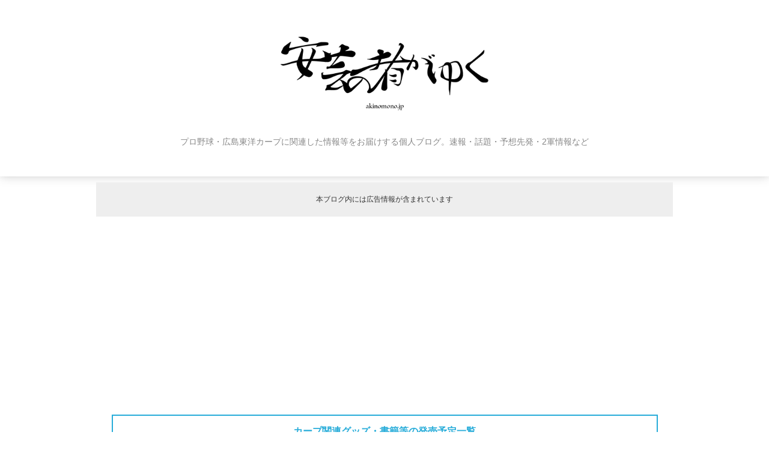

--- FILE ---
content_type: text/html; charset=utf-8
request_url: https://akinomono.jp/blog-entry-15210.html
body_size: 20918
content:
<!DOCTYPE html>
<html>
<head>


<!-- Global site tag (gtag.js) - Google Analytics -->
<script async src="https://www.googletagmanager.com/gtag/js?id=G-MN52SY8CZ8"></script>
<script>
  window.dataLayer = window.dataLayer || [];
  function gtag(){dataLayer.push(arguments);}
  gtag('js', new Date());

  gtag('config', 'G-MN52SY8CZ8');
</script>
<!-- End Global site tag (gtag.js) - Google Analytics -->


<script async src="https://pagead2.googlesyndication.com/pagead/js/adsbygoogle.js?client=ca-pub-9071727175187761"
     crossorigin="anonymous"></script>

<meta http-equiv="content-language" content="ja">

<meta name="twitter:card" content="summary_large_image" />
<meta name="twitter:site" content="@carp_akinomono" />
<meta name="twitter:creator" content="@carp_akinomono">

<meta name="twitter:title" content="4月23日（火）中日戦で「赤福耳コアラ」 を配布／毎年恒例の「赤いシリーズ」" />
<meta name="twitter:description" content="【カープ関連ニュース】── カープ球団は8日、主催試合時に赤いオリジナルグッズを配布する企画「赤いシリーズ2019」の開催を発表。シリーズ第1弾は、4月23日（火）にマツダスタジアムで行う中日戦において「赤福耳コアラ」が来場者全員に配布される。..." />
<meta name="twitter:image" content="https://blog-imgs-125.fc2.com/a/k/i/akinomono2010/15210_7741.jpg" />


<!-- トップページ -->
 
<!-- 個別記事ページ -->
<title>4月23日（火）中日戦で「赤福耳コアラ」 を配布／毎年恒例の「赤いシリーズ」 | 安芸の者がゆく＠カープ情報ブログ</title>
 
<!-- カテゴリ一覧ページ -->
 
<!-- 月別一覧ページ -->
 
<!-- ユーザータグ一覧ページ -->
 
<!-- 検索一覧ページ -->
 
<!-- 全記事一覧ページ -->
 
<!-- トップページから２ページ以降 -->

    <meta name="viewport" content="width=device-width, initial-scale=1">
  <meta http-equiv="X-UA-Compatible" content="IE=edge" />
  <meta name="author" content="安芸の者がゆく＠カープ情報ブログ" />
  <meta name="format-detection" content="telephone=no">

<meta name="google-site-verification" content="0mK4KaBkDODmT35A8jH_ZN3FwuA1Jqv6dvqu1yZWXIE" />
<meta name="msvalidate.01" content="AA2514B4FF562E501C83394ED7FD2EDA" />
<meta property="fb:app_id" content="321508931669573" />

<link rel="canonical" href="https://akinomono.jp/blog-entry-15210.html">
<link rel="stylesheet" href="https://use.fontawesome.com/releases/v5.11.0/css/all.css">

<link rel="shortcut icon" href="https://blog-imgs-124.fc2.com/a/k/i/akinomono2010/favicon_19011501.ico" type="image/vnd.microsoft.icon">

<link rel="apple-touch-icon" sizes="152x152" href="https://blog-imgs-138.fc2.com/a/k/i/akinomono2010/logo_icon_192x192_20080401.png">

  <link rel="stylesheet" href="https://blog-imgs-166.fc2.com/a/k/i/akinomono2010/css/8c7e6.css" />

  <link rel="alternate" type="application/rss+xml" href="https://akinomono.jp/?xml" title="RSS" />
      <link rel="next" href="https://akinomono.jp/blog-entry-15211.html">  <link rel="prev" href="https://akinomono.jp/blog-entry-15209.html">  <link rel="start" href="https://akinomono.jp/" />
  <!--[if lt IE 9]>
  <script src="//static.fc2.com/sh_js/html5shiv.js"></script>
  <![endif]-->

<script async src="https://fundingchoicesmessages.google.com/i/pub-9071727175187761?ers=1" nonce="jbe_CQSObwipQHCd4bafOQ"></script><script nonce="jbe_CQSObwipQHCd4bafOQ">(function() {function signalGooglefcPresent() {if (!window.frames['googlefcPresent']) {if (document.body) {const iframe = document.createElement('iframe'); iframe.style = 'width: 0; height: 0; border: none; z-index: -1000; left: -1000px; top: -1000px;'; iframe.style.display = 'none'; iframe.name = 'googlefcPresent'; document.body.appendChild(iframe);} else {setTimeout(signalGooglefcPresent, 0);}}}signalGooglefcPresent();})();</script>

<script>(function(){/*

 Copyright The Closure Library Authors.
 SPDX-License-Identifier: Apache-2.0
*/
'use strict';var aa=function(a){var b=0;return function(){return b<a.length?{done:!1,value:a[b++]}:{done:!0}}},ba="function"==typeof Object.create?Object.create:function(a){var b=function(){};b.prototype=a;return new b},k;if("function"==typeof Object.setPrototypeOf)k=Object.setPrototypeOf;else{var m;a:{var ca={a:!0},n={};try{n.__proto__=ca;m=n.a;break a}catch(a){}m=!1}k=m?function(a,b){a.__proto__=b;if(a.__proto__!==b)throw new TypeError(a+" is not extensible");return a}:null}
var p=k,q=function(a,b){a.prototype=ba(b.prototype);a.prototype.constructor=a;if(p)p(a,b);else for(var c in b)if("prototype"!=c)if(Object.defineProperties){var d=Object.getOwnPropertyDescriptor(b,c);d&&Object.defineProperty(a,c,d)}else a[c]=b[c];a.v=b.prototype},r=this||self,da=function(){},t=function(a){return a};var u;var w=function(a,b){this.g=b===v?a:""};w.prototype.toString=function(){return this.g+""};var v={},x=function(a){if(void 0===u){var b=null;var c=r.trustedTypes;if(c&&c.createPolicy){try{b=c.createPolicy("goog#html",{createHTML:t,createScript:t,createScriptURL:t})}catch(d){r.console&&r.console.error(d.message)}u=b}else u=b}a=(b=u)?b.createScriptURL(a):a;return new w(a,v)};var A=function(){return Math.floor(2147483648*Math.random()).toString(36)+Math.abs(Math.floor(2147483648*Math.random())^Date.now()).toString(36)};var B={},C=null;var D="function"===typeof Uint8Array;function E(a,b,c){return"object"===typeof a?D&&!Array.isArray(a)&&a instanceof Uint8Array?c(a):F(a,b,c):b(a)}function F(a,b,c){if(Array.isArray(a)){for(var d=Array(a.length),e=0;e<a.length;e++){var f=a[e];null!=f&&(d[e]=E(f,b,c))}Array.isArray(a)&&a.s&&G(d);return d}d={};for(e in a)Object.prototype.hasOwnProperty.call(a,e)&&(f=a[e],null!=f&&(d[e]=E(f,b,c)));return d}
function ea(a){return F(a,function(b){return"number"===typeof b?isFinite(b)?b:String(b):b},function(b){var c;void 0===c&&(c=0);if(!C){C={};for(var d="ABCDEFGHIJKLMNOPQRSTUVWXYZabcdefghijklmnopqrstuvwxyz0123456789".split(""),e=["+/=","+/","-_=","-_.","-_"],f=0;5>f;f++){var h=d.concat(e[f].split(""));B[f]=h;for(var g=0;g<h.length;g++){var l=h[g];void 0===C[l]&&(C[l]=g)}}}c=B[c];d=Array(Math.floor(b.length/3));e=c[64]||"";for(f=h=0;h<b.length-2;h+=3){var y=b[h],z=b[h+1];l=b[h+2];g=c[y>>2];y=c[(y&3)<<
4|z>>4];z=c[(z&15)<<2|l>>6];l=c[l&63];d[f++]=""+g+y+z+l}g=0;l=e;switch(b.length-h){case 2:g=b[h+1],l=c[(g&15)<<2]||e;case 1:b=b[h],d[f]=""+c[b>>2]+c[(b&3)<<4|g>>4]+l+e}return d.join("")})}var fa={s:{value:!0,configurable:!0}},G=function(a){Array.isArray(a)&&!Object.isFrozen(a)&&Object.defineProperties(a,fa);return a};var H;var J=function(a,b,c){var d=H;H=null;a||(a=d);d=this.constructor.u;a||(a=d?[d]:[]);this.j=d?0:-1;this.h=null;this.g=a;a:{d=this.g.length;a=d-1;if(d&&(d=this.g[a],!(null===d||"object"!=typeof d||Array.isArray(d)||D&&d instanceof Uint8Array))){this.l=a-this.j;this.i=d;break a}void 0!==b&&-1<b?(this.l=Math.max(b,a+1-this.j),this.i=null):this.l=Number.MAX_VALUE}if(c)for(b=0;b<c.length;b++)a=c[b],a<this.l?(a+=this.j,(d=this.g[a])?G(d):this.g[a]=I):(d=this.l+this.j,this.g[d]||(this.i=this.g[d]={}),(d=this.i[a])?
G(d):this.i[a]=I)},I=Object.freeze(G([])),K=function(a,b){if(-1===b)return null;if(b<a.l){b+=a.j;var c=a.g[b];return c!==I?c:a.g[b]=G([])}if(a.i)return c=a.i[b],c!==I?c:a.i[b]=G([])},M=function(a,b){var c=L;if(-1===b)return null;a.h||(a.h={});if(!a.h[b]){var d=K(a,b);d&&(a.h[b]=new c(d))}return a.h[b]};J.prototype.toJSON=function(){var a=N(this,!1);return ea(a)};
var N=function(a,b){if(a.h)for(var c in a.h)if(Object.prototype.hasOwnProperty.call(a.h,c)){var d=a.h[c];if(Array.isArray(d))for(var e=0;e<d.length;e++)d[e]&&N(d[e],b);else d&&N(d,b)}return a.g},O=function(a,b){H=b=b?JSON.parse(b):null;a=new a(b);H=null;return a};J.prototype.toString=function(){return N(this,!1).toString()};var P=function(a){J.call(this,a)};q(P,J);function ha(a){var b,c=(a.ownerDocument&&a.ownerDocument.defaultView||window).document,d=null===(b=c.querySelector)||void 0===b?void 0:b.call(c,"script[nonce]");(b=d?d.nonce||d.getAttribute("nonce")||"":"")&&a.setAttribute("nonce",b)};var Q=function(a,b){b=String(b);"application/xhtml+xml"===a.contentType&&(b=b.toLowerCase());return a.createElement(b)},R=function(a){this.g=a||r.document||document};R.prototype.appendChild=function(a,b){a.appendChild(b)};var S=function(a,b,c,d,e,f){try{var h=a.g,g=Q(a.g,"SCRIPT");g.async=!0;g.src=b instanceof w&&b.constructor===w?b.g:"type_error:TrustedResourceUrl";ha(g);h.head.appendChild(g);g.addEventListener("load",function(){e();d&&h.head.removeChild(g)});g.addEventListener("error",function(){0<c?S(a,b,c-1,d,e,f):(d&&h.head.removeChild(g),f())})}catch(l){f()}};var ia=r.atob("aHR0cHM6Ly93d3cuZ3N0YXRpYy5jb20vaW1hZ2VzL2ljb25zL21hdGVyaWFsL3N5c3RlbS8xeC93YXJuaW5nX2FtYmVyXzI0ZHAucG5n"),ja=r.atob("WW91IGFyZSBzZWVpbmcgdGhpcyBtZXNzYWdlIGJlY2F1c2UgYWQgb3Igc2NyaXB0IGJsb2NraW5nIHNvZnR3YXJlIGlzIGludGVyZmVyaW5nIHdpdGggdGhpcyBwYWdlLg=="),ka=r.atob("RGlzYWJsZSBhbnkgYWQgb3Igc2NyaXB0IGJsb2NraW5nIHNvZnR3YXJlLCB0aGVuIHJlbG9hZCB0aGlzIHBhZ2Uu"),la=function(a,b,c){this.h=a;this.j=new R(this.h);this.g=null;this.i=[];this.l=!1;this.o=b;this.m=c},V=function(a){if(a.h.body&&!a.l){var b=
function(){T(a);r.setTimeout(function(){return U(a,3)},50)};S(a.j,a.o,2,!0,function(){r[a.m]||b()},b);a.l=!0}},T=function(a){for(var b=W(1,5),c=0;c<b;c++){var d=X(a);a.h.body.appendChild(d);a.i.push(d)}b=X(a);b.style.bottom="0";b.style.left="0";b.style.position="fixed";b.style.width=W(100,110).toString()+"%";b.style.zIndex=W(2147483544,2147483644).toString();b.style["background-color"]=ma(249,259,242,252,219,229);b.style["box-shadow"]="0 0 12px #888";b.style.color=ma(0,10,0,10,0,10);b.style.display=
"flex";b.style["justify-content"]="center";b.style["font-family"]="Roboto, Arial";c=X(a);c.style.width=W(80,85).toString()+"%";c.style.maxWidth=W(750,775).toString()+"px";c.style.margin="24px";c.style.display="flex";c.style["align-items"]="flex-start";c.style["justify-content"]="center";d=Q(a.j.g,"IMG");d.className=A();d.src=ia;d.style.height="24px";d.style.width="24px";d.style["padding-right"]="16px";var e=X(a),f=X(a);f.style["font-weight"]="bold";f.textContent=ja;var h=X(a);h.textContent=ka;Y(a,
e,f);Y(a,e,h);Y(a,c,d);Y(a,c,e);Y(a,b,c);a.g=b;a.h.body.appendChild(a.g);b=W(1,5);for(c=0;c<b;c++)d=X(a),a.h.body.appendChild(d),a.i.push(d)},Y=function(a,b,c){for(var d=W(1,5),e=0;e<d;e++){var f=X(a);b.appendChild(f)}b.appendChild(c);c=W(1,5);for(d=0;d<c;d++)e=X(a),b.appendChild(e)},W=function(a,b){return Math.floor(a+Math.random()*(b-a))},ma=function(a,b,c,d,e,f){return"rgb("+W(Math.max(a,0),Math.min(b,255)).toString()+","+W(Math.max(c,0),Math.min(d,255)).toString()+","+W(Math.max(e,0),Math.min(f,
255)).toString()+")"},X=function(a){a=Q(a.j.g,"DIV");a.className=A();return a},U=function(a,b){0>=b||null!=a.g&&0!=a.g.offsetHeight&&0!=a.g.offsetWidth||(na(a),T(a),r.setTimeout(function(){return U(a,b-1)},50))},na=function(a){var b=a.i;var c="undefined"!=typeof Symbol&&Symbol.iterator&&b[Symbol.iterator];b=c?c.call(b):{next:aa(b)};for(c=b.next();!c.done;c=b.next())(c=c.value)&&c.parentNode&&c.parentNode.removeChild(c);a.i=[];(b=a.g)&&b.parentNode&&b.parentNode.removeChild(b);a.g=null};var pa=function(a,b,c,d,e){var f=oa(c),h=function(l){l.appendChild(f);r.setTimeout(function(){f?(0!==f.offsetHeight&&0!==f.offsetWidth?b():a(),f.parentNode&&f.parentNode.removeChild(f)):a()},d)},g=function(l){document.body?h(document.body):0<l?r.setTimeout(function(){g(l-1)},e):b()};g(3)},oa=function(a){var b=document.createElement("div");b.className=a;b.style.width="1px";b.style.height="1px";b.style.position="absolute";b.style.left="-10000px";b.style.top="-10000px";b.style.zIndex="-10000";return b};var L=function(a){J.call(this,a)};q(L,J);var qa=function(a){J.call(this,a)};q(qa,J);var ra=function(a,b){this.l=a;this.m=new R(a.document);this.g=b;this.i=K(this.g,1);b=M(this.g,2);this.o=x(K(b,4)||"");this.h=!1;b=M(this.g,13);b=x(K(b,4)||"");this.j=new la(a.document,b,K(this.g,12))};ra.prototype.start=function(){sa(this)};
var sa=function(a){ta(a);S(a.m,a.o,3,!1,function(){a:{var b=a.i;var c=r.btoa(b);if(c=r[c]){try{var d=O(P,r.atob(c))}catch(e){b=!1;break a}b=b===K(d,1)}else b=!1}b?Z(a,K(a.g,14)):(Z(a,K(a.g,8)),V(a.j))},function(){pa(function(){Z(a,K(a.g,7));V(a.j)},function(){return Z(a,K(a.g,6))},K(a.g,9),K(a.g,10),K(a.g,11))})},Z=function(a,b){a.h||(a.h=!0,a=new a.l.XMLHttpRequest,a.open("GET",b,!0),a.send())},ta=function(a){var b=r.btoa(a.i);a.l[b]&&Z(a,K(a.g,5))};(function(a,b){r[a]=function(c){for(var d=[],e=0;e<arguments.length;++e)d[e-0]=arguments[e];r[a]=da;b.apply(null,d)}})("__h82AlnkH6D91__",function(a){"function"===typeof window.atob&&(new ra(window,O(qa,window.atob(a)))).start()});}).call(this);

window.__h82AlnkH6D91__("[base64]/[base64]/[base64]/[base64]");</script>

<meta property="og:type" content="article">
<meta property="og:url" content="https://akinomono.jp/blog-entry-15210.html">
<meta property="og:title" content="4月23日（火）中日戦で「赤福耳コアラ」 を配布／毎年恒例の「赤いシリーズ」">
<meta property="og:description" content="【カープ関連ニュース】── カープ球団は8日、主催試合時に赤いオリジナルグッズを配布する企画「赤いシリーズ2019」の開催を発表。シリーズ第1弾は、4月23日（火）にマツダスタジアムで行う中日戦において「赤福耳コアラ」が来場者全員に配布される。...">
<meta property="og:image" content="https://blog-imgs-125.fc2.com/a/k/i/akinomono2010/15210_7741.jpg">
</head>
<body class="">


  <header class="l_header">
    <div class="header_img">
      <a href="https://akinomono.jp/">
        <span class="header_blog_name"><img src="https://blog-imgs-144.fc2.com/a/k/i/akinomono2010/logo_1000x350_21062701.png" width="380" alt="安芸の者がゆく" loading="lazy" title="安芸の者がゆく"/></span>
        <span class="header_introduction">プロ野球・広島東洋カープに関連した情報等をお届けする個人ブログ。速報・話題・予想先発・2軍情報など</span>
      </a>
    </div>
  </header>

  <div class="akinomono_pc_promotion">本ブログ内には広告情報が含まれています</div>

  <div class="l_container cf">

<a href="https://akinomono.jp/e/carp-2026-goods-29023" class="btn_01">カープ関連グッズ・書籍等の発売予定一覧</a>

<a href="https://akinomono.jp/e/carp-2025-event-28768" class="btn_01">オフのイベント情報</a>

<a href="https://akinomono.jp/e/carp-2025-tv-special-28800" class="btn_01">年末年始のカープ関連特番情報</a>

<div class="akinomono_featured_articles">
【特設】
<hr>
<small>【YouTube】</small><br>
<a href="https://youtu.be/tLqojZI2ckc?si=jEhBApgjTSZslmdf" rel="nofollow">秋季キャンプを終えた選手達、日南の人達に見送られて帰広へ（2025年11月21日）</a>
<hr>
<small>【Amazon.co.jp】</small><br>
<a href="https://amzn.to/49B1qKi" rel="nofollow">カープ手帳「球団承認Carp SPIRITS 2026」予約受付開始（3月16日発売予定）</a>
</div>


      <div class="l_left_area">

        <div class="blog_content">
          
                                              <!-- 個別記事 -->

              <div class="blog_entry" id="e15210">

                <h1 class="blog_entry_title">4月23日（火）中日戦で「赤福耳コアラ」 を配布／毎年恒例の「赤いシリーズ」</h1>

                <div class="blog_content_sup">
                  <span class="blog_content_date">
                    <span class="date_y">2019</span>/<span class="date_m">04</span>/<span class="date_d">08</span>
                  </span>
                  <div class="blog_content_category">
                    <a href="/c/%E9%96%A2%E9%80%A3%E3%82%B0%E3%83%83%E3%82%BA%E3%83%BB%E6%9B%B8%E7%B1%8D%E7%AD%89%E3%81%AE%E6%83%85%E5%A0%B1" title="このカテゴリ一覧を見る">関連グッズ・書籍等の情報</a>
                  </div>
                </div>

                <div class="blog_entry_body">
                  <div class="blog_entry_text">
                    <a href="https://blog-imgs-125.fc2.com/a/k/i/akinomono2010/15210_7741.jpg" target="_blank"><img src="https://blog-imgs-125.fc2.com/a/k/i/akinomono2010/15210_7741s.jpg" alt="" width="900" height="506" border="0" /></a><br><strong><br>【カープ関連ニュース】</strong>── カープ球団は8日、主催試合時に赤いオリジナルグッズを配布する企画「赤いシリーズ2019」の開催を発表。<br><br>シリーズ第1弾は、4月23日（火）にマツダスタジアムで行う中日戦において「赤福耳コアラ」が来場者全員に配布される。                  </div>

                  <div class="blog_entry_ad">

<script async src="https://pagead2.googlesyndication.com/pagead/js/adsbygoogle.js?client=ca-pub-9071727175187761"
     crossorigin="anonymous"></script>
<!-- 記事内部（PC） -->
<ins class="adsbygoogle"
     style="display:block"
     data-ad-client="ca-pub-9071727175187761"
     data-ad-slot="5944367449"
     data-ad-format="auto"
     data-full-width-responsive="true"></ins>
<script>
     (adsbygoogle = window.adsbygoogle || []).push({});
</script>

                  </div>

                  <div class="blog_entry_more">
                    この企画は「赤いシリーズ」として毎年行われているもので、カープ球団は「福運を招く『赤福耳コアラ』を身に着け、いつもとは違う応援スタイルで観戦をお楽しみください」としている。<br><br><span style="font-size: small;"><br>── SOURCE：「<a href="http://www.carp.co.jp/news19/n-088.html" target="_blank"><strong>カープ球団</strong></a>」</span>                  </div>

                  <div class="blog_entry_ad">

<script async src="https://pagead2.googlesyndication.com/pagead/js/adsbygoogle.js?client=ca-pub-9071727175187761"
     crossorigin="anonymous"></script>
<!-- 記事下部（PC） -->
<ins class="adsbygoogle"
     style="display:block"
     data-ad-client="ca-pub-9071727175187761"
     data-ad-slot="6961032957"
     data-ad-format="auto"
     data-full-width-responsive="true"></ins>
<script>
     (adsbygoogle = window.adsbygoogle || []).push({});
</script>

                  </div>

                </div>
              </div>

              <div class="blog_entry_ad">

<script async src="https://pagead2.googlesyndication.com/pagead/js/adsbygoogle.js?client=ca-pub-9071727175187761"
     crossorigin="anonymous"></script>
<ins class="adsbygoogle"
     style="display:block"
     data-ad-format="autorelaxed"
     data-ad-client="ca-pub-9071727175187761"
     data-ad-slot="3698976955"></ins>
<script>
     (adsbygoogle = window.adsbygoogle || []).push({});
</script>

              </div>

                              <div class="relate_list_area cf">
                  <h3 class="relate_list_title">
                    関連記事
                  </h3>
                  <a href="/blog-entry-15368.html">
                      <div class="relate_item ">
                          <div class="relate_img_wrap">
                            <div class="relate_img" style="background-image: url(https://blogthumbnail.fc2.com/r72/127/a/k/i/akinomono2010/15368_7563.jpg);"></div>
                          </div>
                          <div class="relate_about">
                            <h4 class="relate_title">
                                【カープ】4/29（月）正午12時～「菊池涼介1000安打記念Tシャツ」「（同）フェイスタオル」注文受付開始［受注生産・数量限定無し・5/1（水）正午12時まで受付］                            </h4>
                          </div>
                      </div>
                    </a><a href="/blog-entry-15344.html">
                      <div class="relate_item ">
                          <div class="relate_img_wrap">
                            <div class="relate_img" style="background-image: url(https://blogthumbnail.fc2.com/r72/127/a/k/i/akinomono2010/15344_6854.jpg);"></div>
                          </div>
                          <div class="relate_about">
                            <h4 class="relate_title">
                                【学習教材情報】5月11日（土）発売「はじめてのカープ英単語ドリル（2019年度版）」［カープドリルシリーズ］                            </h4>
                          </div>
                      </div>
                    </a><a href="/blog-entry-15336.html">
                      <div class="relate_item ">
                          <div class="relate_img_wrap">
                            <div class="relate_img" style="background-image: url(https://blogthumbnail.fc2.com/r72/127/a/k/i/akinomono2010/15335_9854.jpg);"></div>
                          </div>
                          <div class="relate_about">
                            <h4 class="relate_title">
                                【カープ】4月25日（木）正午12時～13時まで受付「小窪初サヨナラヒットTシャツ」［数量限定500枚・抽選制］                            </h4>
                          </div>
                      </div>
                    </a><a href="/blog-entry-15319.html">
                      <div class="relate_item ">
                          <div class="relate_img_wrap">
                            <div class="relate_img" style="background-image: url(https://blogthumbnail.fc2.com/r72/127/a/k/i/akinomono2010/15318_7741.jpg);"></div>
                          </div>
                          <div class="relate_about">
                            <h4 class="relate_title">
                                4月24日（水）正午12時～「かあさんユニフォーム」「ピンクリボンユニフォーム」数量限定発売                            </h4>
                          </div>
                      </div>
                    </a><a href="/blog-entry-15318.html">
                      <div class="relate_item ">
                          <div class="relate_img_wrap">
                            <div class="relate_img" style="background-image: url(https://blogthumbnail.fc2.com/r72/127/a/k/i/akinomono2010/15317_6985.jpg);"></div>
                          </div>
                          <div class="relate_about">
                            <h4 class="relate_title">
                                【コラボ】カープ坊やがシャア化「広島東洋カープ×機動戦士ガンダム」オリジナルグッズ全16種が4/26より順次発売                            </h4>
                          </div>
                      </div>
                    </a><a href="/blog-entry-15304.html">
                      <div class="relate_item ">
                          <div class="relate_img_wrap">
                            <div class="relate_img" style="background-image: url(https://blogthumbnail.fc2.com/r72/127/a/k/i/akinomono2010/15303_8963.jpg);"></div>
                          </div>
                          <div class="relate_about">
                            <h4 class="relate_title">
                                【カープ】4月21日（日）正午12時～13時「會澤サヨナラヒットTシャツ」発売／抽選制で数量限定700枚                            </h4>
                          </div>
                      </div>
                    </a><a href="/blog-entry-15281.html">
                      <div class="relate_item ">
                          <div class="relate_img_wrap">
                            <div class="relate_img" style="background-image: url(https://blogthumbnail.fc2.com/r72/127/a/k/i/akinomono2010/15281_9874.jpg);"></div>
                          </div>
                          <div class="relate_about">
                            <h4 class="relate_title">
                                4月19日（金）「ガンダムRX78-2（カープver.）」が通信販売と球場グッズショップで発売［限定3000個］                            </h4>
                          </div>
                      </div>
                    </a><a href="/blog-entry-15210.html">
                      <div class="relate_item  relate_list_now">
                          <div class="relate_img_wrap">
                            <div class="relate_img" style="background-image: url(https://blogthumbnail.fc2.com/r72/125/a/k/i/akinomono2010/15210_7741.jpg);"></div>
                          </div>
                          <div class="relate_about">
                            <h4 class="relate_title">
                                4月23日（火）中日戦で「赤福耳コアラ」 を配布／毎年恒例の「赤いシリーズ」                            </h4>
                          </div>
                      </div>
                    </a><a href="/blog-entry-15172.html">
                      <div class="relate_item ">
                          <div class="relate_img_wrap">
                            <div class="relate_img" style="background-image: url(https://blogthumbnail.fc2.com/r72/125/a/k/i/akinomono2010/15172_3698.jpg);"></div>
                          </div>
                          <div class="relate_about">
                            <h4 class="relate_title">
                                「カープ加入後初HRドッカン長野Tシャツ」通信販売限定発売／枚数制限無しで4月4日（木）の16時まで注文受付                            </h4>
                          </div>
                      </div>
                    </a><a href="/blog-entry-15107.html">
                      <div class="relate_item ">
                          <div class="relate_img_wrap">
                            <div class="relate_img" style="background-image: url(https://blogthumbnail.fc2.com/r72/125/a/k/i/akinomono2010/15107_9854.jpg);"></div>
                          </div>
                          <div class="relate_about">
                            <h4 class="relate_title">
                                「ケーブルバイト」とカープがコラボ／鯉戦士達が充電ケーブルを守り抜く                            </h4>
                          </div>
                      </div>
                    </a><a href="/blog-entry-15066.html">
                      <div class="relate_item ">
                          <div class="relate_img_wrap">
                            <div class="relate_img" style="background-image: url(https://blogthumbnail.fc2.com/r72/125/a/k/i/akinomono2010/15066_6741.jpg);"></div>
                          </div>
                          <div class="relate_about">
                            <h4 class="relate_title">
                                アサヒビールが「がんばれ！広島東洋カープ缶」を発売                            </h4>
                          </div>
                      </div>
                    </a><a href="/blog-entry-15057.html">
                      <div class="relate_item ">
                          <div class="relate_img_wrap">
                            <div class="relate_img" style="background-image: url(https://blogthumbnail.fc2.com/r72/125/a/k/i/akinomono2010/15057_1236.jpg);"></div>
                          </div>
                          <div class="relate_about">
                            <h4 class="relate_title">
                                サントリー「トリスハイボール缶」にカープデザインオリジナルグラスが付いた限定パックが登場［3/26～］【中四国限定】                            </h4>
                          </div>
                      </div>
                    </a><a href="/blog-entry-15026.html">
                      <div class="relate_item ">
                          <div class="relate_img_wrap">
                            <div class="relate_img" style="background-image: url(https://blogthumbnail.fc2.com/r72/125/a/k/i/akinomono2010/15026_7563.jpg);"></div>
                          </div>
                          <div class="relate_about">
                            <h4 class="relate_title">
                                【はっさく大福味】今年も新たな「カープチロル」が発売（中国・四国地方先行）［3/18～］                            </h4>
                          </div>
                      </div>
                    </a><a href="/blog-entry-15010.html">
                      <div class="relate_item ">
                          <div class="relate_img_wrap">
                            <div class="relate_img" style="background-image: url(https://blogthumbnail.fc2.com/r72/125/a/k/i/akinomono2010/15010_5632.jpg);"></div>
                          </div>
                          <div class="relate_about">
                            <h4 class="relate_title">
                                鳥山明氏が描き下ろしたJUMP SHOPオリジナルキャラクター「ジャンタ」とカープがコラボ／3月15日（金）にJUMP SHOP広島店で発売                            </h4>
                          </div>
                      </div>
                    </a><a href="/blog-entry-14892.html">
                      <div class="relate_item ">
                          <div class="relate_img_wrap">
                            <div class="relate_img" style="background-image: url(https://blogthumbnail.fc2.com/r72/124/a/k/i/akinomono2010/14892_7741.jpg);"></div>
                          </div>
                          <div class="relate_about">
                            <h4 class="relate_title">
                                【クマ】「ゴールデンベア」とカープがコラボ                            </h4>
                          </div>
                      </div>
                    </a>                </div>
              
                                                                  <!-- 記事ページャ -->
                    <div class="pager  have_prev have_next">
                                              <div class="pager_prev">
                          <a class="pager_prev_link arrow" href="https://akinomono.jp/blog-entry-15211.html">
                            <span class="pager_prev_text">前の記事</span>
                          </a>
                        </div>
                      
                                              <div class="pager_next">
                          <a class="pager_next_link arrow" href="https://akinomono.jp/blog-entry-15209.html">
                            <span class="pager_next_text">次の記事</span>
                          </a>
                        </div>
                                          </div>
                  <!-- 記事ページャ -->
                                                
            <!-- /個別記事 -->
                                  


          
          


          
          
          
        </div><!-- .blog_content -->
      </div><!-- .l_left_area -->

      <div class="l_right_area">

        <div class="profile">
                      <div class="profile_img_wrap">
              <span class="profile_img" style="background-image: url(https://blog-imgs-138.fc2.com/a/k/i/akinomono2010/logo_icon_192x192_20080401.png);"></span>
              <div class="profile_img_shadow"></div>
            </div>
                      <div class="profile_text">
              <p class="profile_name">
                安芸の者がゆく＠カープ情報ブログ              </p>
              <p class="profile_intro">
                プロ野球・広島東洋カープに関連した情報等をお届けする個人ブログ。速報・話題・予想先発・2軍情報など              </p>
            </div>
        </div>

        <div id="plugin_first" class="cf">
                      
              <div class="plugin_right cf">
                <h2 class="plugin_right_title">
                    サイト内検索
                </h2>

                <div class="plugin_right_content">
                                    <form action="https://akinomono.jp/blog-entry-15210.html" method="get">
  <p class="plugin-search" style="text-align:left">
    <input type="text" size="20" name="q" value="" maxlength="200" /><br />
    <input type="submit" value=" 検索 " />
  </p>
</form>
                                  </div>
              </div>
            
              <div class="plugin_right cf">
                <h2 class="plugin_right_title">
                    カテゴリ
                </h2>

                <div class="plugin_right_content">
                                    <ul class="main_menu">
      <li class="main_list" style="text-align:left">
            <a href="https://akinomono.jp/c/%E9%80%9F%E5%A0%B1%E3%83%BB%E3%83%8B%E3%83%A5%E3%83%BC%E3%82%B9" title="速報・ニュース">速報・ニュース(10435)</a>
      </li>
              <li class="main_list" style="text-align:left">
          <a href="https://akinomono.jp/c/%E5%90%84%E7%A8%AE%E4%BA%88%E6%83%B3" title="各種予想">各種予想(912)</a>
          <ul class="sub_menu">
            <li class="sub_list" style="text-align:left">
        <a href="https://akinomono.jp/c/%E4%BB%8A%E9%80%B1%E3%81%AE%E4%BA%88%E6%83%B3%E5%85%88%E7%99%BA" title="今週の予想先発">今週の予想先発(54)</a>
        </li>
              <li class="sub_list" style="text-align:left">
        <a href="https://akinomono.jp/c/%E4%BA%88%E6%83%B3%E3%82%B9%E3%82%BF%E3%83%A1%E3%83%B3" title="予想スタメン">予想スタメン(203)</a>
        </li>
                <li class="sub_list_end" style="text-align:left">
      <a href="https://akinomono.jp/c/%E9%A0%86%E4%BD%8D%E4%BA%88%E6%83%B3" title="順位予想">順位予想(8)</a>
          </li>
    </ul>
    </li>
        <li class="main_list" style="text-align:left">
            <a href="https://akinomono.jp/c/%E9%A0%86%E4%BD%8D%E8%A1%A8" title="順位表">順位表(1404)</a>
      </li>
              <li class="main_list" style="text-align:left">
          <a href="https://akinomono.jp/c/%E8%B2%A0%E5%82%B7%E8%80%85%E6%83%85%E5%A0%B1" title="負傷者情報">負傷者情報(18)</a>
          <ul class="sub_menu">
              <li class="sub_list_end" style="text-align:left">
      <a href="https://akinomono.jp/c/%E8%B2%A0%E5%82%B7%E8%80%85%E3%83%AA%E3%82%B9%E3%83%88" title="負傷者リスト">負傷者リスト(8)</a>
          </li>
    </ul>
    </li>
          <li class="main_list" style="text-align:left">
          <a href="https://akinomono.jp/c/%E7%95%AA%E7%B5%84%E6%83%85%E5%A0%B1" title="番組情報">番組情報(575)</a>
          <ul class="sub_menu">
              <li class="sub_list_end" style="text-align:left">
      <a href="https://akinomono.jp/c/%E5%B9%B4%E6%9C%AB%E5%B9%B4%E5%A7%8B%E3%81%AE%E7%89%B9%E7%95%AA%E6%83%85%E5%A0%B1%E4%B8%80%E8%A6%A7" title="年末年始の特番情報一覧">年末年始の特番情報一覧(1)</a>
          </li>
    </ul>
    </li>
          <li class="main_list" style="text-align:left">
          <a href="https://akinomono.jp/c/%E6%97%A5%E7%A8%8B" title="日程">日程(268)</a>
          <ul class="sub_menu">
            <li class="sub_list" style="text-align:left">
        <a href="https://akinomono.jp/c/%E5%90%84%E7%A8%AE%E6%97%A5%E7%A8%8B%E3%83%87%E3%83%BC%E3%82%BF" title="各種日程データ">各種日程データ(6)</a>
        </li>
                <li class="sub_list_end" style="text-align:left">
      <a href="https://akinomono.jp/c/%E4%BB%8A%E5%BE%8C%E3%81%AE%E4%BA%88%E5%AE%9A" title="今後の予定">今後の予定(102)</a>
          </li>
    </ul>
    </li>
        <li class="main_list" style="text-align:left">
            <a href="https://akinomono.jp/c/%E5%90%84%E7%A8%AE%E8%AB%87%E8%A9%B1" title="各種談話">各種談話(907)</a>
      </li>
              <li class="main_list" style="text-align:left">
          <a href="https://akinomono.jp/c/1%E8%BB%8D%E6%83%85%E5%A0%B1" title="1軍情報">1軍情報(4624)</a>
          <ul class="sub_menu">
            <li class="sub_list" style="text-align:left">
        <a href="https://akinomono.jp/c/%E4%BB%8A%E6%97%A5%E3%81%AE%E3%82%B9%E3%82%BF%E3%83%A1%E3%83%B3" title="今日のスタメン">今日のスタメン(1981)</a>
        </li>
              <li class="sub_list" style="text-align:left">
        <a href="https://akinomono.jp/c/%E8%A9%A6%E5%90%88%E7%B5%90%E6%9E%9C" title="試合結果">試合結果(1742)</a>
        </li>
              <li class="sub_list" style="text-align:left">
        <a href="https://akinomono.jp/c/%E3%83%92%E3%83%BC%E3%83%AD%E3%83%BC%E3%82%A4%E3%83%B3%E3%82%BF%E3%83%93%E3%83%A5%E3%83%BC" title="ヒーローインタビュー">ヒーローインタビュー(672)</a>
        </li>
              <li class="sub_list" style="text-align:left">
        <a href="https://akinomono.jp/c/%E3%82%AA%E3%83%BC%E3%83%97%E3%83%B3%E6%88%A6" title="オープン戦">オープン戦(153)</a>
        </li>
              <li class="sub_list" style="text-align:left">
        <a href="https://akinomono.jp/c/%E4%BA%A4%E6%B5%81%E6%88%A6" title="交流戦">交流戦(4)</a>
        </li>
              <li class="sub_list" style="text-align:left">
        <a href="https://akinomono.jp/c/%E3%82%AF%E3%83%A9%E3%82%A4%E3%83%9E%E3%83%83%E3%82%AF%E3%82%B9%E3%82%B7%E3%83%AA%E3%83%BC%E3%82%BA" title="クライマックスシリーズ">クライマックスシリーズ(47)</a>
        </li>
                <li class="sub_list_end" style="text-align:left">
      <a href="https://akinomono.jp/c/%E6%97%A5%E6%9C%AC%E3%82%B7%E3%83%AA%E3%83%BC%E3%82%BA" title="日本シリーズ">日本シリーズ(24)</a>
          </li>
    </ul>
    </li>
          <li class="main_list" style="text-align:left">
          <a href="https://akinomono.jp/c/2%E8%BB%8D%E6%83%85%E5%A0%B1%EF%BC%88%E3%83%95%E3%82%A1%E3%83%BC%E3%83%A0%EF%BC%89" title="2軍情報（ファーム）">2軍情報（ファーム）(1657)</a>
          <ul class="sub_menu">
              <li class="sub_list_end" style="text-align:left">
      <a href="https://akinomono.jp/c/%E3%83%95%E3%82%A1%E3%83%BC%E3%83%A0%E6%97%A5%E6%9C%AC%E9%81%B8%E6%89%8B%E6%A8%A9" title="ファーム日本選手権">ファーム日本選手権(1)</a>
          </li>
    </ul>
    </li>
          <li class="main_list" style="text-align:left">
          <a href="https://akinomono.jp/c/%E7%B7%B4%E7%BF%92%E8%A9%A6%E5%90%88%E3%81%AE%E6%83%85%E5%A0%B1" title="練習試合の情報">練習試合の情報(114)</a>
          <ul class="sub_menu">
              <li class="sub_list_end" style="text-align:left">
      <a href="https://akinomono.jp/c/%E7%B7%B4%E7%BF%92%E8%A9%A6%E5%90%88%E3%81%AE%E4%BA%88%E5%AE%9A" title="練習試合の予定">練習試合の予定(1)</a>
          </li>
    </ul>
    </li>
          <li class="main_list" style="text-align:left">
          <a href="https://akinomono.jp/c/%E6%98%A5%E5%AD%A3%E3%83%BB%E7%A7%8B%E5%AD%A3%E3%82%AD%E3%83%A3%E3%83%B3%E3%83%97%E6%83%85%E5%A0%B1" title="春季・秋季キャンプ情報">春季・秋季キャンプ情報(309)</a>
          <ul class="sub_menu">
            <li class="sub_list" style="text-align:left">
        <a href="https://akinomono.jp/c/%E6%98%A5%E5%AD%A3%E3%82%AD%E3%83%A3%E3%83%B3%E3%83%97%E3%81%AE%E6%97%A5%E7%A8%8B" title="春季キャンプの日程">春季キャンプの日程(6)</a>
        </li>
              <li class="sub_list" style="text-align:left">
        <a href="https://akinomono.jp/c/%E6%98%A5%E5%AD%A3%E3%82%AD%E3%83%A3%E3%83%B3%E3%83%97%E5%8F%82%E5%8A%A0%E9%81%B8%E6%89%8B%E3%83%BB%E3%83%A1%E3%83%B3%E3%83%90%E3%83%BC%E6%8C%AF%E3%82%8A%E5%88%86%E3%81%91" title="春季キャンプ参加選手・メンバー振り分け">春季キャンプ参加選手・メンバー振り分け(15)</a>
        </li>
              <li class="sub_list" style="text-align:left">
        <a href="https://akinomono.jp/c/%E6%98%A5%E5%AD%A3%E3%82%AD%E3%83%A3%E3%83%B3%E3%83%97%E3%81%AE%E6%94%BE%E9%80%81%E4%BA%88%E5%AE%9A%EF%BC%88%E7%94%9F%E4%B8%AD%E7%B6%99%E3%83%BB%E3%83%A9%E3%82%A4%E3%83%96%E9%85%8D%E4%BF%A1%EF%BC%89" title="春季キャンプの放送予定（生中継・ライブ配信）">春季キャンプの放送予定（生中継・ライブ配信）(4)</a>
        </li>
              <li class="sub_list" style="text-align:left">
        <a href="https://akinomono.jp/c/%E6%98%A5%E5%AD%A3%E3%82%AD%E3%83%A3%E3%83%B3%E3%83%97%E3%83%84%E3%82%A2%E3%83%BC%E6%83%85%E5%A0%B1" title="春季キャンプツアー情報">春季キャンプツアー情報(2)</a>
        </li>
              <li class="sub_list" style="text-align:left">
        <a href="https://akinomono.jp/c/%E6%98%A5%E5%AD%A3%E3%82%AD%E3%83%A3%E3%83%B3%E3%83%97%E3%81%AE%E3%83%AC%E3%83%9D%E3%83%BC%E3%83%88" title="春季キャンプのレポート">春季キャンプのレポート(86)</a>
        </li>
              <li class="sub_list" style="text-align:left">
        <a href="https://akinomono.jp/c/%E7%B4%85%E7%99%BD%E6%88%A6%E3%81%AE%E6%83%85%E5%A0%B1" title="紅白戦の情報">紅白戦の情報(58)</a>
        </li>
              <li class="sub_list" style="text-align:left">
        <a href="https://akinomono.jp/c/%E3%82%B7%E3%83%BC%E3%83%88%E6%89%93%E6%92%83%EF%BC%88%E5%AE%9F%E6%88%A6%E5%BD%A2%E5%BC%8F%E7%B7%B4%E7%BF%92%EF%BC%89" title="シート打撃（実戦形式練習）">シート打撃（実戦形式練習）(34)</a>
        </li>
              <li class="sub_list" style="text-align:left">
        <a href="https://akinomono.jp/c/%E7%A7%8B%E5%AD%A3%E3%82%AD%E3%83%A3%E3%83%B3%E3%83%97%E3%81%AE%E6%97%A5%E7%A8%8B" title="秋季キャンプの日程">秋季キャンプの日程(2)</a>
        </li>
              <li class="sub_list" style="text-align:left">
        <a href="https://akinomono.jp/c/%E7%A7%8B%E5%AD%A3%E3%82%AD%E3%83%A3%E3%83%B3%E3%83%97%E5%8F%82%E5%8A%A0%E9%81%B8%E6%89%8B%E3%81%AE%E4%B8%80%E8%A6%A7" title="秋季キャンプ参加選手の一覧">秋季キャンプ参加選手の一覧(9)</a>
        </li>
              <li class="sub_list" style="text-align:left">
        <a href="https://akinomono.jp/c/%E7%A7%8B%E5%AD%A3%E3%82%AD%E3%83%A3%E3%83%B3%E3%83%97%E3%81%AE%E6%94%BE%E9%80%81%E4%BA%88%E5%AE%9A%EF%BC%88%E7%94%9F%E4%B8%AD%E7%B6%99%E3%83%BB%E3%83%A9%E3%82%A4%E3%83%96%E9%85%8D%E4%BF%A1%EF%BC%89" title="秋季キャンプの放送予定（生中継・ライブ配信）">秋季キャンプの放送予定（生中継・ライブ配信）(2)</a>
        </li>
              <li class="sub_list" style="text-align:left">
        <a href="https://akinomono.jp/c/%E7%A7%8B%E5%AD%A3%E3%82%AD%E3%83%A3%E3%83%B3%E3%83%97%E3%81%AE%E5%8B%95%E7%94%BB" title="秋季キャンプの動画">秋季キャンプの動画(61)</a>
        </li>
                <li class="sub_list_end" style="text-align:left">
      <a href="https://akinomono.jp/c/%E7%A7%8B%E5%AD%A3%E3%82%AD%E3%83%A3%E3%83%B3%E3%83%97%E3%81%AE%E5%86%99%E7%9C%9F" title="秋季キャンプの写真">秋季キャンプの写真(9)</a>
          </li>
    </ul>
    </li>
          <li class="main_list" style="text-align:left">
          <a href="https://akinomono.jp/c/%E6%98%A5%E5%AD%A3%E3%83%BB%E7%A7%8B%E5%AD%A3%E6%95%99%E8%82%B2%E3%83%AA%E3%83%BC%E3%82%B0%E3%81%AE%E6%83%85%E5%A0%B1" title="春季・秋季教育リーグの情報">春季・秋季教育リーグの情報(137)</a>
          <ul class="sub_menu">
            <li class="sub_list" style="text-align:left">
        <a href="https://akinomono.jp/c/%E7%A7%8B%E5%AD%A3%E6%95%99%E8%82%B2%E3%83%AA%E3%83%BC%E3%82%B0%E3%81%AE%E6%97%A5%E7%A8%8B" title="秋季教育リーグの日程">秋季教育リーグの日程(4)</a>
        </li>
                <li class="sub_list_end" style="text-align:left">
      <a href="https://akinomono.jp/c/%E7%A7%8B%E5%AD%A3%E6%95%99%E8%82%B2%E3%83%AA%E3%83%BC%E3%82%B0%E5%8F%82%E5%8A%A0%E9%81%B8%E6%89%8B%E3%81%AE%E4%B8%80%E8%A6%A7" title="秋季教育リーグ参加選手の一覧">秋季教育リーグ参加選手の一覧(3)</a>
          </li>
    </ul>
    </li>
        <li class="main_list" style="text-align:left">
            <a href="https://akinomono.jp/c/%E7%A7%8B%E5%AD%A3%E7%B7%B4%E7%BF%92" title="秋季練習">秋季練習(20)</a>
      </li>
            <li class="main_list" style="text-align:left">
            <a href="https://akinomono.jp/c/%E6%B9%AF%E5%B8%83%E9%99%A2%E3%83%AA%E3%83%8F%E3%83%93%E3%83%AA%E3%82%AD%E3%83%A3%E3%83%B3%E3%83%97%E9%96%A2%E9%80%A3" title="湯布院リハビリキャンプ関連">湯布院リハビリキャンプ関連(5)</a>
      </li>
              <li class="main_list" style="text-align:left">
          <a href="https://akinomono.jp/c/%E5%85%AC%E7%A4%BA" title="公示">公示(996)</a>
          <ul class="sub_menu">
            <li class="sub_list" style="text-align:left">
        <a href="https://akinomono.jp/c/%E6%94%AF%E9%85%8D%E4%B8%8B%E9%81%B8%E6%89%8B%E7%99%BB%E9%8C%B2" title="支配下選手登録">支配下選手登録(16)</a>
        </li>
                <li class="sub_list_end" style="text-align:left">
      <a href="https://akinomono.jp/c/%E8%82%B2%E6%88%90%E9%81%B8%E6%89%8B%E4%BF%9D%E7%95%99%E8%80%85%E5%90%8D%E7%B0%BF" title="育成選手保留者名簿">育成選手保留者名簿(4)</a>
          </li>
    </ul>
    </li>
          <li class="main_list" style="text-align:left">
          <a href="https://akinomono.jp/c/%E5%85%A5%E9%80%80%E5%9B%A3%E6%83%85%E5%A0%B1" title="入退団情報">入退団情報(216)</a>
          <ul class="sub_menu">
            <li class="sub_list" style="text-align:left">
        <a href="https://akinomono.jp/c/%E6%88%A6%E5%8A%9B%E5%A4%96%E9%80%9A%E5%91%8A" title="戦力外通告">戦力外通告(32)</a>
        </li>
              <li class="sub_list" style="text-align:left">
        <a href="https://akinomono.jp/c/%E3%83%89%E3%83%A9%E3%83%95%E3%83%88" title="ドラフト">ドラフト(35)</a>
        </li>
              <li class="sub_list" style="text-align:left">
        <a href="https://akinomono.jp/c/%E3%83%88%E3%83%AC%E3%83%BC%E3%83%89" title="トレード">トレード(2)</a>
        </li>
              <li class="sub_list" style="text-align:left">
        <a href="https://akinomono.jp/c/%E5%A4%96%E5%9B%BD%E4%BA%BA%E9%81%B8%E6%89%8B" title="外国人選手">外国人選手(18)</a>
        </li>
              <li class="sub_list" style="text-align:left">
        <a href="https://akinomono.jp/c/%E7%8F%BE%E5%BD%B9%E3%83%89%E3%83%A9%E3%83%95%E3%83%88" title="現役ドラフト">現役ドラフト(10)</a>
        </li>
              <li class="sub_list" style="text-align:left">
        <a href="https://akinomono.jp/c/%E3%83%9D%E3%82%B9%E3%83%86%E3%82%A3%E3%83%B3%E3%82%B0%E3%82%B7%E3%82%B9%E3%83%86%E3%83%A0" title="ポスティングシステム">ポスティングシステム(24)</a>
        </li>
              <li class="sub_list" style="text-align:left">
        <a href="https://akinomono.jp/c/FA%E5%AE%A3%E8%A8%80%EF%BC%88FA%E6%A8%A9%E3%81%AE%E8%A1%8C%E4%BD%BF%EF%BC%89" title="FA宣言（FA権の行使）">FA宣言（FA権の行使）(24)</a>
        </li>
              <li class="sub_list" style="text-align:left">
        <a href="https://akinomono.jp/c/%E4%BA%BA%E7%9A%84%E8%A3%9C%E5%84%9F%E9%81%B8%E6%89%8B" title="人的補償選手">人的補償選手(1)</a>
        </li>
              <li class="sub_list" style="text-align:left">
        <a href="https://akinomono.jp/c/%E9%81%B8%E6%89%8B%E7%8D%B2%E5%BE%97" title="選手獲得">選手獲得(2)</a>
        </li>
              <li class="sub_list" style="text-align:left">
        <a href="https://akinomono.jp/c/%E5%85%A5%E5%9B%A3%E4%BC%9A%E8%A6%8B" title="入団会見">入団会見(37)</a>
        </li>
              <li class="sub_list" style="text-align:left">
        <a href="https://akinomono.jp/c/%E7%8F%BE%E5%BD%B9%E5%BC%95%E9%80%80%E3%83%BB%E9%80%80%E5%9B%A3%E9%81%B8%E6%89%8B%E3%81%AE%E6%83%85%E5%A0%B1" title="現役引退・退団選手の情報">現役引退・退団選手の情報(14)</a>
        </li>
                <li class="sub_list_end" style="text-align:left">
      <a href="https://akinomono.jp/c/%E3%81%82%E3%81%AE%E4%BA%BA%E3%81%AF%E4%BB%8A" title="あの人は今">あの人は今(16)</a>
          </li>
    </ul>
    </li>
          <li class="main_list" style="text-align:left">
          <a href="https://akinomono.jp/c/%E9%96%A2%E9%80%A3%E3%82%B0%E3%83%83%E3%82%BA%E3%83%BB%E6%9B%B8%E7%B1%8D%E7%AD%89%E3%81%AE%E6%83%85%E5%A0%B1" title="関連グッズ・書籍等の情報">関連グッズ・書籍等の情報(497)</a>
          <ul class="sub_menu">
              <li class="sub_list_end" style="text-align:left">
      <a href="https://akinomono.jp/c/%E7%99%BA%E5%A3%B2%E4%BA%88%E5%AE%9A%E3%81%AE%E4%B8%80%E8%A6%A7" title="発売予定の一覧">発売予定の一覧(2)</a>
          </li>
    </ul>
    </li>
        <li class="main_list" style="text-align:left">
            <a href="https://akinomono.jp/c/%E9%87%8E%E7%90%83%E6%97%A5%E6%9C%AC%E4%BB%A3%E8%A1%A8%EF%BC%88%E4%BE%8D%E3%82%B8%E3%83%A3%E3%83%91%E3%83%B3%EF%BC%89" title="野球日本代表（侍ジャパン）">野球日本代表（侍ジャパン）(23)</a>
      </li>
            <li class="main_list" style="text-align:left">
            <a href="https://akinomono.jp/c/%E5%85%A5%E7%B1%8D%E3%83%BB%E7%B5%90%E5%A9%9A%E7%99%BA%E8%A1%A8" title="入籍・結婚発表">入籍・結婚発表(48)</a>
      </li>
              <li class="main_list" style="text-align:left">
          <a href="https://akinomono.jp/c/%E3%82%AA%E3%83%95%E3%82%B7%E3%83%BC%E3%82%BA%E3%83%B3" title="オフシーズン">オフシーズン(390)</a>
          <ul class="sub_menu">
            <li class="sub_list" style="text-align:left">
        <a href="https://akinomono.jp/c/%E3%83%95%E3%82%A1%E3%83%B3%E3%82%AF%E3%83%A9%E3%83%96%E9%96%A2%E9%80%A3" title="ファンクラブ関連">ファンクラブ関連(27)</a>
        </li>
              <li class="sub_list" style="text-align:left">
        <a href="https://akinomono.jp/c/%E5%A5%91%E7%B4%84%E6%9B%B4%E6%94%B9" title="契約更改">契約更改(129)</a>
        </li>
              <li class="sub_list" style="text-align:left">
        <a href="https://akinomono.jp/c/%E3%83%81%E3%83%BC%E3%83%A0%E7%B5%84%E9%96%A3%E9%96%A2%E9%80%A3%EF%BC%88%E3%82%B3%E3%83%BC%E3%83%81%E3%83%B3%E3%82%B0%E3%82%B9%E3%82%BF%E3%83%83%E3%83%95%EF%BC%89" title="チーム組閣関連（コーチングスタッフ）">チーム組閣関連（コーチングスタッフ）(6)</a>
        </li>
              <li class="sub_list" style="text-align:left">
        <a href="https://akinomono.jp/c/12%E7%90%83%E5%9B%A3%E5%90%88%E5%90%8C%E3%83%88%E3%83%A9%E3%82%A4%E3%82%A2%E3%82%A6%E3%83%88" title="12球団合同トライアウト">12球団合同トライアウト(7)</a>
        </li>
              <li class="sub_list" style="text-align:left">
        <a href="https://akinomono.jp/c/%E3%83%81%E3%83%BC%E3%83%A0%E3%82%AD%E3%83%A3%E3%83%83%E3%83%81%E3%83%95%E3%83%AC%E3%83%BC%E3%82%BA%EF%BC%88%E3%82%B9%E3%83%AD%E3%83%BC%E3%82%AC%E3%83%B3%EF%BC%89" title="チームキャッチフレーズ（スローガン）">チームキャッチフレーズ（スローガン）(14)</a>
        </li>
              <li class="sub_list" style="text-align:left">
        <a href="https://akinomono.jp/c/%E9%81%B8%E6%89%8B%E4%BC%9A%E3%82%B4%E3%83%AB%E3%83%95" title="選手会ゴルフ">選手会ゴルフ(32)</a>
        </li>
              <li class="sub_list" style="text-align:left">
        <a href="https://akinomono.jp/c/%E5%84%AA%E5%8B%9D%E3%83%91%E3%83%AC%E3%83%BC%E3%83%89" title="優勝パレード">優勝パレード(27)</a>
        </li>
              <li class="sub_list" style="text-align:left">
        <a href="https://akinomono.jp/c/%E5%84%AA%E5%8B%9D%E6%97%85%E8%A1%8C" title="優勝旅行">優勝旅行(2)</a>
        </li>
              <li class="sub_list" style="text-align:left">
        <a href="https://akinomono.jp/c/%E5%B9%B4%E9%96%93%E6%8C%87%E5%AE%9A%E5%B8%AD" title="年間指定席">年間指定席(15)</a>
        </li>
              <li class="sub_list" style="text-align:left">
        <a href="https://akinomono.jp/c/%E8%87%AA%E4%B8%BB%E3%83%88%E3%83%AC%E6%83%85%E5%A0%B1" title="自主トレ情報">自主トレ情報(48)</a>
        </li>
              <li class="sub_list" style="text-align:left">
        <a href="https://akinomono.jp/c/CM%E5%87%BA%E6%BC%94" title="CM出演">CM出演(33)</a>
        </li>
                <li class="sub_list_end" style="text-align:left">
      <a href="https://akinomono.jp/c/%E8%AD%B7%E6%91%A9%E8%A1%8C" title="護摩行">護摩行(50)</a>
          </li>
    </ul>
    </li>
        <li class="main_list" style="text-align:left">
            <a href="https://akinomono.jp/c/%E8%83%8C%E7%95%AA%E5%8F%B7%E9%96%A2%E9%80%A3" title="背番号関連">背番号関連(28)</a>
      </li>
            <li class="main_list" style="text-align:left">
            <a href="https://akinomono.jp/c/%E3%83%81%E3%82%B1%E3%83%83%E3%83%88%E6%83%85%E5%A0%B1" title="チケット情報">チケット情報(117)</a>
      </li>
              <li class="main_list" style="text-align:left">
          <a href="https://akinomono.jp/c/%E3%82%A4%E3%83%99%E3%83%B3%E3%83%88%E6%83%85%E5%A0%B1" title="イベント情報">イベント情報(735)</a>
          <ul class="sub_menu">
            <li class="sub_list" style="text-align:left">
        <a href="https://akinomono.jp/c/%E3%82%A4%E3%83%99%E3%83%B3%E3%83%88%E3%83%AC%E3%83%9D%E3%83%BC%E3%83%88" title="イベントレポート">イベントレポート(134)</a>
        </li>
              <li class="sub_list" style="text-align:left">
        <a href="https://akinomono.jp/c/%E5%BF%85%E5%8B%9D%E7%A5%88%E9%A1%98" title="必勝祈願">必勝祈願(26)</a>
        </li>
              <li class="sub_list" style="text-align:left">
        <a href="https://akinomono.jp/c/%E3%82%B5%E3%83%BC%E3%83%89%E3%83%A6%E3%83%8B%E3%83%95%E3%82%A9%E3%83%BC%E3%83%A0%E7%9D%80%E7%94%A8%E8%A9%A6%E5%90%88" title="サードユニフォーム着用試合">サードユニフォーム着用試合(2)</a>
        </li>
              <li class="sub_list" style="text-align:left">
        <a href="https://akinomono.jp/c/%E3%82%AA%E3%83%BC%E3%83%AB%E3%82%B9%E3%82%BF%E3%83%BC" title="オールスター">オールスター(95)</a>
        </li>
              <li class="sub_list" style="text-align:left">
        <a href="https://akinomono.jp/c/%E3%83%95%E3%83%AC%E3%83%83%E3%82%B7%E3%83%A5%E3%82%AA%E3%83%BC%E3%83%AB%E3%82%B9%E3%82%BF%E3%83%BC" title="フレッシュオールスター">フレッシュオールスター(22)</a>
        </li>
              <li class="sub_list" style="text-align:left">
        <a href="https://akinomono.jp/c/%E3%83%95%E3%82%A1%E3%83%B3%E6%84%9F%E8%AC%9D%E3%83%87%E3%83%BC" title="ファン感謝デー">ファン感謝デー(6)</a>
        </li>
              <li class="sub_list" style="text-align:left">
        <a href="https://akinomono.jp/c/%E6%96%B0%E5%85%A5%E5%9B%A3%E9%81%B8%E6%89%8B%E7%99%BA%E8%A1%A8" title="新入団選手発表">新入団選手発表(13)</a>
        </li>
              <li class="sub_list" style="text-align:left">
        <a href="https://akinomono.jp/c/CARP%20FANFEST%EF%BC%88%E7%A6%8F%E5%B1%8B%EF%BC%89" title="CARP FANFEST（福屋）">CARP FANFEST（福屋）(5)</a>
        </li>
              <li class="sub_list" style="text-align:left">
        <a href="https://akinomono.jp/c/%E3%83%90%E3%83%88%E3%83%AB%E3%82%B9%E3%82%BF%E3%82%B8%E3%82%A2%E3%83%A0" title="バトルスタジアム">バトルスタジアム(24)</a>
        </li>
              <li class="sub_list" style="text-align:left">
        <a href="https://akinomono.jp/c/%E8%B6%85%E3%83%97%E3%83%AD%E9%87%8E%E7%90%83ULTRA" title="超プロ野球ULTRA">超プロ野球ULTRA(6)</a>
        </li>
              <li class="sub_list" style="text-align:left">
        <a href="https://akinomono.jp/c/%E6%97%A5%E7%B1%B3%E9%87%8E%E7%90%83" title="日米野球">日米野球(6)</a>
        </li>
              <li class="sub_list" style="text-align:left">
        <a href="https://akinomono.jp/c/CARP%20FEST.%EF%BC%88%E3%82%AB%E3%83%BC%E3%83%97%E3%83%95%E3%82%A7%E3%82%B9%EF%BC%89" title="CARP FEST.（カープフェス）">CARP FEST.（カープフェス）(4)</a>
        </li>
              <li class="sub_list" style="text-align:left">
        <a href="https://akinomono.jp/c/Carp%20Legend%20Game%20%EF%BC%88%E3%82%AB%E3%83%BC%E3%83%97%E3%83%AC%E3%82%B8%E3%82%A7%E3%83%B3%E3%83%89%E3%82%B2%E3%83%BC%E3%83%A0%EF%BC%89" title="Carp Legend Game （カープレジェンドゲーム）">Carp Legend Game （カープレジェンドゲーム）(11)</a>
        </li>
              <li class="sub_list" style="text-align:left">
        <a href="https://akinomono.jp/c/%E3%81%8F%E3%82%8C%E5%AE%9D%E7%94%BA%20%E5%86%AC%E3%81%BE%E3%81%A4%E3%82%8A" title="くれ宝町 冬まつり">くれ宝町 冬まつり(3)</a>
        </li>
                <li class="sub_list_end" style="text-align:left">
      <a href="https://akinomono.jp/c/RED%20FES" title="RED FES">RED FES(2)</a>
          </li>
    </ul>
    </li>
          <li class="main_list" style="text-align:left">
          <a href="https://akinomono.jp/c/%E5%90%84%E7%A8%AE%E8%A8%98%E9%8C%B2%E9%81%94%E6%88%90" title="各種記録達成">各種記録達成(3)</a>
          <ul class="sub_menu">
              <li class="sub_list_end" style="text-align:left">
      <a href="https://akinomono.jp/c/%E3%82%B5%E3%82%A4%E3%82%AF%E3%83%AB%E3%83%92%E3%83%83%E3%83%88" title="サイクルヒット">サイクルヒット(1)</a>
          </li>
    </ul>
    </li>
          <li class="main_list" style="text-align:left">
          <a href="https://akinomono.jp/c/%E8%A1%A8%E5%BD%B0" title="表彰">表彰(79)</a>
          <ul class="sub_menu">
            <li class="sub_list" style="text-align:left">
        <a href="https://akinomono.jp/c/%E6%9C%88%E9%96%93MVP" title="月間MVP">月間MVP(19)</a>
        </li>
              <li class="sub_list" style="text-align:left">
        <a href="https://akinomono.jp/c/%E3%83%95%E3%82%A1%E3%83%BC%E3%83%A0%E6%9C%88%E9%96%93MVP" title="ファーム月間MVP">ファーム月間MVP(15)</a>
        </li>
              <li class="sub_list" style="text-align:left">
        <a href="https://akinomono.jp/c/%E3%83%99%E3%82%B9%E3%83%88%E3%83%8A%E3%82%A4%E3%83%B3" title="ベストナイン">ベストナイン(5)</a>
        </li>
              <li class="sub_list" style="text-align:left">
        <a href="https://akinomono.jp/c/%E3%82%B4%E3%83%BC%E3%83%AB%E3%83%87%E3%83%B3%E3%83%BB%E3%82%B0%E3%83%A9%E3%83%96" title="ゴールデン・グラブ">ゴールデン・グラブ(17)</a>
        </li>
                <li class="sub_list_end" style="text-align:left">
      <a href="https://akinomono.jp/c/%E3%82%B9%E3%82%AB%E3%83%91%E3%83%BC%EF%BC%81%E3%82%B5%E3%83%A8%E3%83%8A%E3%83%A9%E8%B3%9E" title="スカパー！サヨナラ賞">スカパー！サヨナラ賞(6)</a>
          </li>
    </ul>
    </li>
        <li class="main_list" style="text-align:left">
            <a href="https://akinomono.jp/c/%E3%82%B3%E3%83%A9%E3%83%A0" title="コラム">コラム(35)</a>
      </li>
            <li class="main_list" style="text-align:left">
            <a href="https://akinomono.jp/c/%E9%81%B8%E6%89%8B%E4%BC%9A" title="選手会">選手会(1)</a>
      </li>
            <li class="main_list" style="text-align:left">
            <a href="https://akinomono.jp/c/%E3%82%B0%E3%83%AB%E3%83%A1" title="グルメ">グルメ(24)</a>
      </li>
            <li class="main_list" style="text-align:left">
            <a href="https://akinomono.jp/c/%E4%BB%8A%E6%97%A5%E3%81%AF%E4%BD%95%E3%81%AE%E6%97%A5" title="今日は何の日">今日は何の日(66)</a>
      </li>
            <li class="main_list" style="text-align:left">
            <a href="https://akinomono.jp/c/%E3%82%88%E3%81%8F%E3%81%82%E3%82%8B%E8%B3%AA%E5%95%8F%E3%81%A8%E5%9B%9E%E7%AD%94" title="よくある質問と回答">よくある質問と回答(4)</a>
      </li>
            <li class="main_list" style="text-align:left">
            <a href="https://akinomono.jp/c/%E8%A8%83%E5%A0%B1" title="訃報">訃報(15)</a>
      </li>
            <li class="main_list" style="text-align:left">
            <a href="https://akinomono.jp/c/%E4%BB%8A%E6%97%A5%E3%81%AE%E3%82%AB%E3%83%BC%E3%83%97" title="今日のカープ">今日のカープ(152)</a>
      </li>
            <li class="main_list" style="text-align:left">
            <a href="https://akinomono.jp/c/%E5%86%99%E7%9C%9F%E9%9B%86" title="写真集">写真集(364)</a>
      </li>
            <li class="main_list" style="text-align:left">
            <a href="https://akinomono.jp/c/%E5%8B%95%E7%94%BB" title="動画">動画(35)</a>
      </li>
            <li class="main_list" style="text-align:left">
            <a href="https://akinomono.jp/c/%E5%B9%B4%E9%BD%A2%E5%88%A5%E9%81%B8%E6%89%8B%E4%B8%80%E8%A6%A7%E8%A1%A8" title="年齢別選手一覧表">年齢別選手一覧表(10)</a>
      </li>
              <li class="main_list" style="text-align:left">
          <a href="https://akinomono.jp/c/%E7%90%83%E5%9B%A3%E6%96%BD%E8%A8%AD%E3%83%BB%E9%96%A2%E9%80%A3%E5%90%8D%E6%89%80" title="球団施設・関連名所">球団施設・関連名所(31)</a>
          <ul class="sub_menu">
            <li class="sub_list" style="text-align:left">
        <a href="https://akinomono.jp/c/%E3%83%9E%E3%83%84%E3%83%80%E3%82%B9%E3%82%BF%E3%82%B8%E3%82%A2%E3%83%A0" title="マツダスタジアム">マツダスタジアム(9)</a>
        </li>
              <li class="sub_list" style="text-align:left">
        <a href="https://akinomono.jp/c/%E5%8B%9D%E9%AF%89%E3%81%AE%E6%A3%AE" title="勝鯉の森">勝鯉の森(7)</a>
        </li>
              <li class="sub_list" style="text-align:left">
        <a href="https://akinomono.jp/c/%E3%82%AB%E3%83%BC%E3%83%97%E3%83%AD%E3%83%BC%E3%83%89" title="カープロード">カープロード(8)</a>
        </li>
              <li class="sub_list" style="text-align:left">
        <a href="https://akinomono.jp/c/%E3%83%A2%E3%83%8B%E3%83%A5%E3%83%A1%E3%83%B3%E3%83%88%E3%82%B9%E3%82%AF%E3%82%A8%E3%82%A2" title="モニュメントスクエア">モニュメントスクエア(4)</a>
        </li>
              <li class="sub_list" style="text-align:left">
        <a href="https://akinomono.jp/c/%E4%BA%8C%E6%B2%B3%E9%87%8E%E7%90%83%E5%A0%B4" title="二河野球場">二河野球場(2)</a>
        </li>
                <li class="sub_list_end" style="text-align:left">
      <a href="https://akinomono.jp/c/%E3%82%AB%E3%83%BC%E3%83%97%E3%82%A6%E3%82%A9%E3%83%BC%E3%83%AB" title="カープウォール">カープウォール(1)</a>
          </li>
    </ul>
    </li>
        <li class="main_list" style="text-align:left">
            <a href="https://akinomono.jp/c/%E9%81%B8%E6%89%8B%E8%AA%95%E7%94%9F%E6%97%A5" title="選手誕生日">選手誕生日(335)</a>
      </li>
              <li class="main_list" style="text-align:left">
          <a href="https://akinomono.jp/c/%E5%BA%83%E5%B3%B6%E9%96%A2%E9%80%A3" title="広島関連">広島関連(166)</a>
          <ul class="sub_menu">
              <li class="sub_list_end" style="text-align:left">
      <a href="https://akinomono.jp/c/%E5%BA%83%E5%B3%B6%E3%81%AE%E6%96%B0%E3%82%B9%E3%83%9D%E3%83%83%E3%83%88" title="広島の新スポット">広島の新スポット(30)</a>
          </li>
    </ul>
    </li>
        <li class="main_list" style="text-align:left">
            <a href="https://akinomono.jp/c/%E9%87%8E%E7%90%83%E9%96%A2%E9%80%A3" title="野球関連">野球関連(169)</a>
      </li>
            <li class="main_list" style="text-align:left">
            <a href="https://akinomono.jp/c/%E3%81%8A%E7%9F%A5%E3%82%89%E3%81%9B" title="お知らせ">お知らせ(45)</a>
      </li>
            <li class="main_list" style="text-align:left">
            <a href="https://akinomono.jp/c/%E3%82%B5%E3%82%A4%E3%83%88%E6%A6%82%E8%A6%81%EF%BD%9C%E3%83%97%E3%83%A9%E3%82%A4%E3%83%90%E3%82%B7%E3%83%BC%E3%83%9D%E3%83%AA%E3%82%B7%E3%83%BC" title="サイト概要｜プライバシーポリシー">サイト概要｜プライバシーポリシー(1)</a>
      </li>
            <li class="main_list" style="text-align:left">
            <a href="https://akinomono.jp/c/%E6%9C%AA%E5%88%86%E9%A1%9E" title="未分類">未分類(88)</a>
      </li>
              <li class="main_list" style="text-align:left">
          <a href="https://akinomono.jp/c/%E7%89%B9%E9%9B%86" title="特集">特集(131)</a>
          <ul class="sub_menu">
              <li class="sub_list_end" style="text-align:left">
      <a href="https://akinomono.jp/c/%E9%81%B8%E6%89%8B%E5%88%A5" title="選手別">選手別(42)</a>
          </li>
    </ul>
    </li>
          <li class="main_list" style="text-align:left">
          <a href="https://akinomono.jp/c/%E8%A9%B1%E9%A1%8C" title="話題">話題(1322)</a>
          <ul class="sub_menu">
            <li class="sub_list" style="text-align:left">
        <a href="https://akinomono.jp/c/%E5%BF%9C%E6%8F%B4%E3%82%B9%E3%82%BF%E3%82%A4%E3%83%AB%E3%83%BB%E5%BF%9C%E6%8F%B4%E6%AD%8C" title="応援スタイル・応援歌">応援スタイル・応援歌(32)</a>
        </li>
              <li class="sub_list" style="text-align:left">
        <a href="https://akinomono.jp/c/%E3%81%9D%E3%82%8C%E8%A1%8C%E3%81%91%E3%82%AB%E3%83%BC%E3%83%97" title="それ行けカープ">それ行けカープ(21)</a>
        </li>
              <li class="sub_list" style="text-align:left">
        <a href="https://akinomono.jp/c/%E3%82%A8%E3%82%A4%E3%83%97%E3%83%AA%E3%83%AB%E3%83%95%E3%83%BC%E3%83%AB" title="エイプリルフール">エイプリルフール(0)</a>
        </li>
              <li class="sub_list" style="text-align:left">
        <a href="https://akinomono.jp/c/%E6%96%87%E6%98%A5%E7%A0%B2" title="文春砲">文春砲(4)</a>
        </li>
              <li class="sub_list" style="text-align:left">
        <a href="https://akinomono.jp/c/%E9%81%B8%E6%89%8B%E7%99%BB%E5%A0%B4%E6%9B%B2" title="選手登場曲">選手登場曲(1)</a>
        </li>
              <li class="sub_list" style="text-align:left">
        <a href="https://akinomono.jp/c/%E6%B5%B7%E5%A4%96%E3%81%AE%E5%8F%8D%E5%BF%9C" title="海外の反応">海外の反応(10)</a>
        </li>
              <li class="sub_list" style="text-align:left">
        <a href="https://akinomono.jp/c/%E8%A6%96%E8%81%B4%E7%8E%87" title="視聴率">視聴率(5)</a>
        </li>
              <li class="sub_list" style="text-align:left">
        <a href="https://akinomono.jp/c/%E6%9C%83%E6%BE%A4%E7%BF%BC" title="會澤翼">會澤翼(7)</a>
        </li>
              <li class="sub_list" style="text-align:left">
        <a href="https://akinomono.jp/c/%E8%B5%A4%E6%9D%BE%E7%9C%9F%E4%BA%BA" title="赤松真人">赤松真人(19)</a>
        </li>
              <li class="sub_list" style="text-align:left">
        <a href="https://akinomono.jp/c/%E7%A7%8B%E5%B1%B1%E7%BF%94%E5%90%BE" title="秋山翔吾">秋山翔吾(12)</a>
        </li>
              <li class="sub_list" style="text-align:left">
        <a href="https://akinomono.jp/c/%E3%82%A2%E3%83%89%E3%82%A5%E3%83%AF%E8%AA%A0" title="アドゥワ誠">アドゥワ誠(4)</a>
        </li>
              <li class="sub_list" style="text-align:left">
        <a href="https://akinomono.jp/c/%E5%AE%89%E4%BB%81%E5%B1%8B%E5%AE%97%E5%85%AB" title="安仁屋宗八">安仁屋宗八(27)</a>
        </li>
              <li class="sub_list" style="text-align:left">
        <a href="https://akinomono.jp/c/%E5%AE%89%E9%83%A8%E5%8F%8B%E8%A3%95" title="安部友裕">安部友裕(7)</a>
        </li>
              <li class="sub_list" style="text-align:left">
        <a href="https://akinomono.jp/c/%E6%96%B0%E4%BA%95%E8%B2%B4%E6%B5%A9" title="新井貴浩">新井貴浩(19)</a>
        </li>
              <li class="sub_list" style="text-align:left">
        <a href="https://akinomono.jp/c/%E6%B1%A0%E8%B0%B7%E5%85%AC%E4%BA%8C%E9%83%8E" title="池谷公二郎">池谷公二郎(5)</a>
        </li>
              <li class="sub_list" style="text-align:left">
        <a href="https://akinomono.jp/c/%E7%9F%B3%E5%8E%9F%E6%85%B6%E5%B9%B8" title="石原慶幸">石原慶幸(7)</a>
        </li>
              <li class="sub_list" style="text-align:left">
        <a href="https://akinomono.jp/c/%E7%A3%AF%E6%9D%91%E5%98%89%E5%AD%9D" title="磯村嘉孝">磯村嘉孝(2)</a>
        </li>
              <li class="sub_list" style="text-align:left">
        <a href="https://akinomono.jp/c/%E4%B8%80%E5%B2%A1%E7%AB%9C%E5%8F%B8" title="一岡竜司">一岡竜司(15)</a>
        </li>
              <li class="sub_list" style="text-align:left">
        <a href="https://akinomono.jp/c/%E4%BB%8A%E6%9D%91%E7%8C%9B" title="今村猛">今村猛(4)</a>
        </li>
              <li class="sub_list" style="text-align:left">
        <a href="https://akinomono.jp/c/%E5%B2%A9%E6%9C%AC%E8%B2%B4%E8%A3%95" title="岩本貴裕">岩本貴裕(2)</a>
        </li>
              <li class="sub_list" style="text-align:left">
        <a href="https://akinomono.jp/c/%E4%B8%8A%E6%9C%AC%E5%B4%87%E5%8F%B8" title="上本崇司">上本崇司(14)</a>
        </li>
              <li class="sub_list" style="text-align:left">
        <a href="https://akinomono.jp/c/%E5%86%85%E7%94%B0%E9%A0%86%E4%B8%89" title="内田順三">内田順三(5)</a>
        </li>
              <li class="sub_list" style="text-align:left">
        <a href="https://akinomono.jp/c/%E5%86%85%E7%94%B0%E6%B9%98%E5%A4%A7" title="内田湘大">内田湘大(3)</a>
        </li>
              <li class="sub_list" style="text-align:left">
        <a href="https://akinomono.jp/c/%E5%86%85%E9%96%93%E6%8B%93%E9%A6%AC" title="内間拓馬">内間拓馬(2)</a>
        </li>
              <li class="sub_list" style="text-align:left">
        <a href="https://akinomono.jp/c/%E7%95%9D%E9%BE%8D%E5%AE%9F" title="畝龍実">畝龍実(1)</a>
        </li>
              <li class="sub_list" style="text-align:left">
        <a href="https://akinomono.jp/c/%E9%81%A0%E8%97%A4%E6%B7%B3%E5%BF%97" title="遠藤淳志">遠藤淳志(2)</a>
        </li>
              <li class="sub_list" style="text-align:left">
        <a href="https://akinomono.jp/c/%E5%A4%A7%E7%80%AC%E8%89%AF%E5%A4%A7%E5%9C%B0" title="大瀬良大地">大瀬良大地(68)</a>
        </li>
              <li class="sub_list" style="text-align:left">
        <a href="https://akinomono.jp/c/%E5%A4%A7%E9%81%93%E6%B8%A9%E8%B2%B4" title="大道温貴">大道温貴(4)</a>
        </li>
              <li class="sub_list" style="text-align:left">
        <a href="https://akinomono.jp/c/%E5%A4%A7%E7%9B%9B%E7%A9%82" title="大盛穂">大盛穂(5)</a>
        </li>
              <li class="sub_list" style="text-align:left">
        <a href="https://akinomono.jp/c/%E7%B7%92%E6%96%B9%E5%AD%9D%E5%B8%82" title="緒方孝市">緒方孝市(6)</a>
        </li>
              <li class="sub_list" style="text-align:left">
        <a href="https://akinomono.jp/c/%E5%B2%A1%E7%BE%A9%E6%9C%97" title="岡義朗">岡義朗(1)</a>
        </li>
              <li class="sub_list" style="text-align:left">
        <a href="https://akinomono.jp/c/%E6%B2%B3%E7%94%B0%E9%9B%84%E7%A5%90" title="河田雄祐">河田雄祐(3)</a>
        </li>
              <li class="sub_list" style="text-align:left">
        <a href="https://akinomono.jp/c/%E8%8F%8A%E6%B1%A0%E4%BF%9D%E5%89%87" title="菊池保則">菊池保則(1)</a>
        </li>
              <li class="sub_list" style="text-align:left">
        <a href="https://akinomono.jp/c/%E8%8F%8A%E6%B1%A0%E6%B6%BC%E4%BB%8B" title="菊池涼介">菊池涼介(35)</a>
        </li>
              <li class="sub_list" style="text-align:left">
        <a href="https://akinomono.jp/c/%E5%8C%97%E5%88%A5%E5%BA%9C%E5%AD%A6" title="北別府学">北別府学(36)</a>
        </li>
              <li class="sub_list" style="text-align:left">
        <a href="https://akinomono.jp/c/%E4%B9%9D%E9%87%8C%E4%BA%9C%E8%93%AE" title="九里亜蓮">九里亜蓮(10)</a>
        </li>
              <li class="sub_list" style="text-align:left">
        <a href="https://akinomono.jp/c/%E8%A1%A3%E7%AC%A0%E7%A5%A5%E9%9B%84" title="衣笠祥雄">衣笠祥雄(13)</a>
        </li>
              <li class="sub_list" style="text-align:left">
        <a href="https://akinomono.jp/c/%E3%82%AF%E3%83%AA%E3%82%B9%E3%83%BB%E3%82%B8%E3%83%A7%E3%83%B3%E3%82%BD%E3%83%B3" title="クリス・ジョンソン">クリス・ジョンソン(5)</a>
        </li>
              <li class="sub_list" style="text-align:left">
        <a href="https://akinomono.jp/c/%E6%A0%97%E6%9E%97%E8%89%AF%E5%90%8F" title="栗林良吏">栗林良吏(4)</a>
        </li>
              <li class="sub_list" style="text-align:left">
        <a href="https://akinomono.jp/c/%E6%A0%97%E5%8E%9F%E5%81%A5%E5%A4%AA" title="栗原健太">栗原健太(2)</a>
        </li>
              <li class="sub_list" style="text-align:left">
        <a href="https://akinomono.jp/c/%E3%82%AF%E3%83%AC%E3%82%A4%E3%83%88%E3%83%B3%E3%83%BB%E3%82%AB%E3%83%BC%E3%82%B7%E3%83%A7%E3%82%A6" title="クレイトン・カーショウ">クレイトン・カーショウ(1)</a>
        </li>
              <li class="sub_list" style="text-align:left">
        <a href="https://akinomono.jp/c/%E9%BB%92%E7%94%B0%E5%8D%9A%E6%A8%B9" title="黒田博樹">黒田博樹(16)</a>
        </li>
              <li class="sub_list" style="text-align:left">
        <a href="https://akinomono.jp/c/%E5%B0%8F%E6%9E%97%E6%95%A6%E5%8F%B8" title="小林敦司">小林敦司(1)</a>
        </li>
              <li class="sub_list" style="text-align:left">
        <a href="https://akinomono.jp/c/%E5%B0%8F%E5%9C%92%E6%B5%B7%E6%96%97" title="小園海斗">小園海斗(7)</a>
        </li>
              <li class="sub_list" style="text-align:left">
        <a href="https://akinomono.jp/c/%E5%9D%82%E5%80%89%E5%B0%86%E5%90%BE" title="坂倉将吾">坂倉将吾(9)</a>
        </li>
              <li class="sub_list" style="text-align:left">
        <a href="https://akinomono.jp/c/%E4%BD%90%E3%80%85%E5%B2%A1%E7%9C%9F%E5%8F%B8" title="佐々岡真司">佐々岡真司(1)</a>
        </li>
              <li class="sub_list" style="text-align:left">
        <a href="https://akinomono.jp/c/%E4%BD%90%E8%97%A4%E5%95%93%E4%BB%8B" title="佐藤啓介">佐藤啓介(1)</a>
        </li>
              <li class="sub_list" style="text-align:left">
        <a href="https://akinomono.jp/c/%E6%BE%A4%E5%B4%8E%E4%BF%8A%E5%92%8C" title="澤崎俊和">澤崎俊和(7)</a>
        </li>
              <li class="sub_list" style="text-align:left">
        <a href="https://akinomono.jp/c/%E7%AF%A0%E7%94%B0%E7%B4%94%E5%B9%B3" title="篠田純平">篠田純平(1)</a>
        </li>
              <li class="sub_list" style="text-align:left">
        <a href="https://akinomono.jp/c/%E5%B3%B6%E5%86%85%E9%A2%AF%E5%A4%AA%E9%83%8E" title="島内颯太郎">島内颯太郎(1)</a>
        </li>
              <li class="sub_list" style="text-align:left">
        <a href="https://akinomono.jp/c/%E3%82%B8%E3%83%A7%E3%83%8B%E3%83%BC%E3%83%BB%E3%83%98%E3%83%AB%E3%82%A6%E3%82%A7%E3%82%B0" title="ジョニー・ヘルウェグ">ジョニー・ヘルウェグ(1)</a>
        </li>
              <li class="sub_list" style="text-align:left">
        <a href="https://akinomono.jp/c/%E7%94%B3%E6%88%90%E9%89%89" title="申成鉉">申成鉉(1)</a>
        </li>
              <li class="sub_list" style="text-align:left">
        <a href="https://akinomono.jp/c/%E6%9C%AB%E5%8C%85%E6%98%87%E5%A4%A7" title="末包昇大">末包昇大(6)</a>
        </li>
              <li class="sub_list" style="text-align:left">
        <a href="https://akinomono.jp/c/%E9%88%B4%E6%9C%A8%E8%AA%A0%E4%B9%9F" title="鈴木誠也">鈴木誠也(47)</a>
        </li>
              <li class="sub_list" style="text-align:left">
        <a href="https://akinomono.jp/c/%E3%82%B9%E3%83%A9%E3%82%A3%E3%83%AA%E3%83%BC" title="スラィリー">スラィリー(1)</a>
        </li>
              <li class="sub_list" style="text-align:left">
        <a href="https://akinomono.jp/c/%E6%A2%B5%E8%8B%B1%E5%BF%83" title="梵英心">梵英心(8)</a>
        </li>
              <li class="sub_list" style="text-align:left">
        <a href="https://akinomono.jp/c/%E9%AB%98%E6%A9%8B%E6%98%82%E4%B9%9F" title="高橋昂也">高橋昂也(2)</a>
        </li>
              <li class="sub_list" style="text-align:left">
        <a href="https://akinomono.jp/c/%E9%AB%98%E6%A9%8B%E6%85%B6%E5%BD%A6" title="高橋慶彦">高橋慶彦(1)</a>
        </li>
              <li class="sub_list" style="text-align:left">
        <a href="https://akinomono.jp/c/%E9%81%94%E5%B7%9D%E5%85%89%E7%94%B7" title="達川光男">達川光男(78)</a>
        </li>
              <li class="sub_list" style="text-align:left">
        <a href="https://akinomono.jp/c/%E7%94%B0%E4%B8%AD%E5%BA%83%E8%BC%94" title="田中広輔">田中広輔(20)</a>
        </li>
              <li class="sub_list" style="text-align:left">
        <a href="https://akinomono.jp/c/%E7%94%B0%E6%9D%91%E4%BF%8A%E4%BB%8B" title="田村俊介">田村俊介(1)</a>
        </li>
              <li class="sub_list" style="text-align:left">
        <a href="https://akinomono.jp/c/%E6%B4%A5%E7%94%B0%E6%81%92%E5%AE%9F" title="津田恒実">津田恒実(3)</a>
        </li>
              <li class="sub_list" style="text-align:left">
        <a href="https://akinomono.jp/c/%E3%83%86%E3%82%A4%E3%83%A9%E3%83%BC%E3%83%BB%E3%83%8F%E3%83%BC%E3%83%B3" title="テイラー・ハーン">テイラー・ハーン(3)</a>
        </li>
              <li class="sub_list" style="text-align:left">
        <a href="https://akinomono.jp/c/%E5%A0%82%E6%9E%97%E7%BF%94%E5%A4%AA" title="堂林翔太">堂林翔太(18)</a>
        </li>
              <li class="sub_list" style="text-align:left">
        <a href="https://akinomono.jp/c/%E5%BA%8A%E7%94%B0%E5%AF%9B%E6%A8%B9" title="床田寛樹">床田寛樹(8)</a>
        </li>
              <li class="sub_list" style="text-align:left">
        <a href="https://akinomono.jp/c/%E5%BA%8A%E7%94%B0%E5%AF%9B%E6%A8%B9%EF%BC%86%E9%87%8E%E9%96%93%E5%B3%BB%E7%A5%A5" title="床田寛樹＆野間峻祥">床田寛樹＆野間峻祥(3)</a>
        </li>
              <li class="sub_list" style="text-align:left">
        <a href="https://akinomono.jp/c/%E6%88%B8%E7%94%B0%E9%9A%86%E7%9F%A2" title="戸田隆矢">戸田隆矢(4)</a>
        </li>
              <li class="sub_list" style="text-align:left">
        <a href="https://akinomono.jp/c/%E3%83%89%E3%83%AA%E3%83%A5%E3%83%BC%E3%83%BB%E3%82%A2%E3%83%B3%E3%83%80%E3%83%BC%E3%82%BD%E3%83%B3" title="ドリュー・アンダーソン">ドリュー・アンダーソン(2)</a>
        </li>
              <li class="sub_list" style="text-align:left">
        <a href="https://akinomono.jp/c/%E4%B8%AD%E5%B4%8E%E7%BF%94%E5%A4%AA" title="中崎翔太">中崎翔太(7)</a>
        </li>
              <li class="sub_list" style="text-align:left">
        <a href="https://akinomono.jp/c/%E4%B8%AD%E6%B2%A2%E5%95%93%E6%B2%BB%EF%BC%88%E6%BC%AB%E7%94%BB%E5%AE%B6%EF%BC%89" title="中沢啓治（漫画家）">中沢啓治（漫画家）(2)</a>
        </li>
              <li class="sub_list" style="text-align:left">
        <a href="https://akinomono.jp/c/%E4%B8%AD%E6%9D%91%E5%A5%A8%E6%88%90" title="中村奨成">中村奨成(30)</a>
        </li>
              <li class="sub_list" style="text-align:left">
        <a href="https://akinomono.jp/c/%E8%A5%BF%E5%B7%9D%E9%BE%8D%E9%A6%AC" title="西川龍馬">西川龍馬(33)</a>
        </li>
              <li class="sub_list" style="text-align:left">
        <a href="https://akinomono.jp/c/%E3%83%8B%E3%83%83%E3%82%AF%E3%83%BB%E3%82%BF%E3%83%BC%E3%83%AA%E3%83%BC" title="ニック・ターリー">ニック・ターリー(2)</a>
        </li>
              <li class="sub_list" style="text-align:left">
        <a href="https://akinomono.jp/c/%E3%83%8D%E3%83%AB%E3%82%BD%E3%83%B3%E3%83%BB%E3%83%AD%E3%83%99%E3%83%AB%E3%83%88" title="ネルソン・ロベルト">ネルソン・ロベルト(1)</a>
        </li>
              <li class="sub_list" style="text-align:left">
        <a href="https://akinomono.jp/c/%E9%87%8E%E9%96%93%E5%B3%BB%E7%A5%A5" title="野間峻祥">野間峻祥(25)</a>
        </li>
              <li class="sub_list" style="text-align:left">
        <a href="https://akinomono.jp/c/%E9%87%8E%E6%9D%91%E8%AC%99%E4%BA%8C%E9%83%8E" title="野村謙二郎">野村謙二郎(3)</a>
        </li>
              <li class="sub_list" style="text-align:left">
        <a href="https://akinomono.jp/c/%E9%87%8E%E6%9D%91%E7%A5%90%E8%BC%94" title="野村祐輔">野村祐輔(24)</a>
        </li>
              <li class="sub_list" style="text-align:left">
        <a href="https://akinomono.jp/c/%E7%BE%BD%E6%9C%88%E9%9A%86%E5%A4%AA%E9%83%8E" title="羽月隆太郎">羽月隆太郎(1)</a>
        </li>
              <li class="sub_list" style="text-align:left">
        <a href="https://akinomono.jp/c/%E6%9E%97%E6%99%83%E6%B1%B0" title="林晃汰">林晃汰(3)</a>
        </li>
              <li class="sub_list" style="text-align:left">
        <a href="https://akinomono.jp/c/%E5%BB%A3%E7%80%AC%E7%B4%94" title="廣瀬純">廣瀬純(6)</a>
        </li>
              <li class="sub_list" style="text-align:left">
        <a href="https://akinomono.jp/c/%E7%A6%8F%E4%BA%95%E5%84%AA%E4%B9%9F" title="福井優也">福井優也(9)</a>
        </li>
              <li class="sub_list" style="text-align:left">
        <a href="https://akinomono.jp/c/%E7%A6%8F%E5%9C%B0%E5%AF%BF%E6%A8%B9" title="福地寿樹">福地寿樹(2)</a>
        </li>
              <li class="sub_list" style="text-align:left">
        <a href="https://akinomono.jp/c/%E4%BA%8C%E4%BF%A3%E7%BF%94%E4%B8%80" title="二俣翔一">二俣翔一(3)</a>
        </li>
              <li class="sub_list" style="text-align:left">
        <a href="https://akinomono.jp/c/%E3%83%96%E3%83%A9%E3%83%83%E3%83%89%E3%83%BB%E3%82%A8%E3%83%AB%E3%83%89%E3%83%AC%E3%83%83%E3%83%89" title="ブラッド・エルドレッド">ブラッド・エルドレッド(11)</a>
        </li>
              <li class="sub_list" style="text-align:left">
        <a href="https://akinomono.jp/c/%E5%A1%B9%E6%B1%9F%E6%95%A6%E5%93%89" title="塹江敦哉">塹江敦哉(4)</a>
        </li>
              <li class="sub_list" style="text-align:left">
        <a href="https://akinomono.jp/c/%E5%89%8D%E7%94%B0%E5%81%A5%E5%A4%AA" title="前田健太">前田健太(57)</a>
        </li>
              <li class="sub_list" style="text-align:left">
        <a href="https://akinomono.jp/c/%E5%89%8D%E7%94%B0%E6%99%BA%E5%BE%B3" title="前田智徳">前田智徳(21)</a>
        </li>
              <li class="sub_list" style="text-align:left">
        <a href="https://akinomono.jp/c/%E7%9B%8A%E7%94%B0%E6%AD%A6%E5%B0%9A" title="益田武尚">益田武尚(1)</a>
        </li>
              <li class="sub_list" style="text-align:left">
        <a href="https://akinomono.jp/c/%E6%9D%BE%E5%B1%B1%E7%AB%9C%E5%B9%B3" title="松山竜平">松山竜平(18)</a>
        </li>
              <li class="sub_list" style="text-align:left">
        <a href="https://akinomono.jp/c/%E6%A3%AE%E4%B8%8B%E6%9A%A2%E4%BB%81" title="森下暢仁">森下暢仁(7)</a>
        </li>
              <li class="sub_list" style="text-align:left">
        <a href="https://akinomono.jp/c/%E7%9F%A2%E5%B4%8E%E6%8B%93%E4%B9%9F" title="矢崎拓也">矢崎拓也(7)</a>
        </li>
              <li class="sub_list" style="text-align:left">
        <a href="https://akinomono.jp/c/%E6%9F%B3%E7%94%B0%E6%82%A0%E5%B2%90" title="柳田悠岐">柳田悠岐(7)</a>
        </li>
                <li class="sub_list_end" style="text-align:left">
      <a href="https://akinomono.jp/c/%E7%9F%A2%E9%87%8E%E9%9B%85%E5%93%89" title="矢野雅哉">矢野雅哉(9)</a>
          </li>
    </ul>
    </li>
        <li class="main_list" style="text-align:left">
            <a href="https://akinomono.jp/c/%E6%97%A7%E5%9E%8B%E8%A8%98%E4%BA%8B%EF%BC%88%E6%95%B4%E7%90%86%E4%B8%AD%EF%BC%89" title="旧型記事（整理中）">旧型記事（整理中）(13)</a>
      </li>
            <li class="main_list" style="text-align:left">
            <a href="https://akinomono.jp/c/%E5%BF%9C%E6%8F%B4%E6%AD%8C" title="応援歌">応援歌(1)</a>
      </li>
            <li class="main_list" style="text-align:left">
            <a href="https://akinomono.jp/c/%E6%97%A5%E6%9C%AC%E3%82%B7%E3%83%AA%E3%83%BC%E3%82%BA%E3%81%AE%E3%82%B9%E3%82%BF%E3%83%A1%E3%83%B3" title="日本シリーズのスタメン">日本シリーズのスタメン(1)</a>
      </li>
      </ul>
                                  </div>
              </div>
            
              <div class="plugin_right cf">
                <h2 class="plugin_right_title">
                    最新記事
                </h2>

                <div class="plugin_right_content">
                                    <style type="text/css">
#fc2_recent_entry_thumb_651407{padding:0 5px}
#fc2_recent_entry_thumb_651407 .fc2_recent_entry_thumb_link{display:table;table-layout:fixed;width:100%}
#fc2_recent_entry_thumb_651407 .fc2_recent_entry_thumb_img,#fc2_recent_entry_thumb_651407 .fc2_recent_entry_thumb_text{display:table-cell;vertical-align:middle;padding:9px 0;line-height:1.4em}
#fc2_recent_entry_thumb_651407 .fc2_recent_entry_thumb_img{padding:4px 0;width:84px}
#fc2_recent_entry_thumb_651407 .fc2_recent_entry_thumb_img img{margin: 0 9px 0 0;padding: 0;width:72px;height:72px}
#fc2_recent_entry_thumb_651407 .fc2_recent_entry_thumb_text{width:100%;word-break:break-all}
#fc2_recent_entry_thumb_651407 .fc2_recent_entry_thumb_link:hover .fc2_recent_entry_thumb_img{opacity:.9}
#fc2_recent_entry_thumb_651407 .fc2_recent_entry_thumb_blogtitle,#fc2_recent_entry_thumb_651407 .fc2_recent_entry_thumb_date{display:block;word-wrap:break-word}
#fc2_recent_entry_thumb_651407 .fc2_recent_entry_thumb_date{font-size:.8em}
</style>
<div id="fc2_recent_entry_thumb_651407">
  <div class="fc2_recent_entry_thumb_item" style="text-align:left">
      <a class="fc2_recent_entry_thumb_link" href="https://akinomono.jp/e/carp-2026-29025" title="【今後のカープ】2026年1月15日（木）の予定「選手会合同自主トレが開始」">
        <span class="fc2_recent_entry_thumb_img"><img src="https://blogthumbnail.fc2.com/72/166/a/k/i/akinomono2010/26011404_1101.jpg" /></span>
        <span class="fc2_recent_entry_thumb_text">
          <span class="fc2_recent_entry_thumb_blogtitle">【今後のカープ】2026年1月15日（木）の予定「選手会合同自主トレが開始」</span>
          <span class="fc2_recent_entry_thumb_date">Jan 14, 2026</span>
        </span>
      </a>
    </div><div class="fc2_recent_entry_thumb_item" style="text-align:left">
      <a class="fc2_recent_entry_thumb_link" href="https://akinomono.jp/e/carp-2026-29024" title="【カープ】2026年シーズンの開始時間入り詳細日程が発表。7月と8月は屋外デーゲーム無し">
        <span class="fc2_recent_entry_thumb_img"><img src="https://blogthumbnail.fc2.com/72/166/a/k/i/akinomono2010/26011403_0201.jpg" /></span>
        <span class="fc2_recent_entry_thumb_text">
          <span class="fc2_recent_entry_thumb_blogtitle">【カープ】2026年シーズンの開始時間入り詳細日程が発表。7月と8月は屋外デーゲーム無し</span>
          <span class="fc2_recent_entry_thumb_date">Jan 14, 2026</span>
        </span>
      </a>
    </div><div class="fc2_recent_entry_thumb_item" style="text-align:left">
      <a class="fc2_recent_entry_thumb_link" href="https://akinomono.jp/e/carp-2026-goods-29023" title="カープ関連グッズ・書籍等の発売予定（2026年版）">
        <span class="fc2_recent_entry_thumb_img"><img src="https://blogthumbnail.fc2.com/72/166/a/k/i/akinomono2010/26011402_1201.jpg" /></span>
        <span class="fc2_recent_entry_thumb_text">
          <span class="fc2_recent_entry_thumb_blogtitle">カープ関連グッズ・書籍等の発売予定（2026年版）</span>
          <span class="fc2_recent_entry_thumb_date">Jan 14, 2026</span>
        </span>
      </a>
    </div><div class="fc2_recent_entry_thumb_item" style="text-align:left">
      <a class="fc2_recent_entry_thumb_link" href="https://akinomono.jp/e/carp-2026-goods-29022" title="広島東洋カープとJALのコラボグッズが数量限定で登場">
        <span class="fc2_recent_entry_thumb_img"><img src="https://blogthumbnail.fc2.com/72/166/a/k/i/akinomono2010/26011401_1201.jpg" /></span>
        <span class="fc2_recent_entry_thumb_text">
          <span class="fc2_recent_entry_thumb_blogtitle">広島東洋カープとJALのコラボグッズが数量限定で登場</span>
          <span class="fc2_recent_entry_thumb_date">Jan 14, 2026</span>
        </span>
      </a>
    </div><div class="fc2_recent_entry_thumb_item" style="text-align:left">
      <a class="fc2_recent_entry_thumb_link" href="https://akinomono.jp/e/carp-2026-29021" title="【カープ】完売していなかった年間指定席販売に動きか。新規販売となれば11年ぶり">
        <span class="fc2_recent_entry_thumb_img"><img src="https://blogthumbnail.fc2.com/72/166/a/k/i/akinomono2010/26011303_1201.jpg" /></span>
        <span class="fc2_recent_entry_thumb_text">
          <span class="fc2_recent_entry_thumb_blogtitle">【カープ】完売していなかった年間指定席販売に動きか。新規販売となれば11年ぶり</span>
          <span class="fc2_recent_entry_thumb_date">Jan 13, 2026</span>
        </span>
      </a>
    </div><div class="fc2_recent_entry_thumb_item" style="text-align:left">
      <a class="fc2_recent_entry_thumb_link" href="https://akinomono.jp/e/carp-2026-29020" title="【今後のカープ】2026年1月14日（水）の予定「歯科検診」">
        <span class="fc2_recent_entry_thumb_img"><img src="https://blogthumbnail.fc2.com/72/166/a/k/i/akinomono2010/26011302_1101.jpg" /></span>
        <span class="fc2_recent_entry_thumb_text">
          <span class="fc2_recent_entry_thumb_blogtitle">【今後のカープ】2026年1月14日（水）の予定「歯科検診」</span>
          <span class="fc2_recent_entry_thumb_date">Jan 13, 2026</span>
        </span>
      </a>
    </div><div class="fc2_recent_entry_thumb_item" style="text-align:left">
      <a class="fc2_recent_entry_thumb_link" href="https://akinomono.jp/e/carp-2026-29019" title="著名なカープファン、久米宏さんが死去">
        <span class="fc2_recent_entry_thumb_img"><img src="https://blogthumbnail.fc2.com/72/166/a/k/i/akinomono2010/2601130100.jpg" /></span>
        <span class="fc2_recent_entry_thumb_text">
          <span class="fc2_recent_entry_thumb_blogtitle">著名なカープファン、久米宏さんが死去</span>
          <span class="fc2_recent_entry_thumb_date">Jan 13, 2026</span>
        </span>
      </a>
    </div><div class="fc2_recent_entry_thumb_item" style="text-align:left">
      <a class="fc2_recent_entry_thumb_link" href="https://akinomono.jp/e/carp-2026-fa-29018" title="【カープ】2026年シーズンに国内FA権が取得可能な選手の一覧">
        <span class="fc2_recent_entry_thumb_img"><img src="https://blogthumbnail.fc2.com/72/166/a/k/i/akinomono2010/26011202_1201.jpg" /></span>
        <span class="fc2_recent_entry_thumb_text">
          <span class="fc2_recent_entry_thumb_blogtitle">【カープ】2026年シーズンに国内FA権が取得可能な選手の一覧</span>
          <span class="fc2_recent_entry_thumb_date">Jan 12, 2026</span>
        </span>
      </a>
    </div><div class="fc2_recent_entry_thumb_item" style="text-align:left">
      <a class="fc2_recent_entry_thumb_link" href="https://akinomono.jp/e/carp-2026-29017" title="【元カープ】小林樹斗投手（22）が徳島インディゴソックスに入団へ">
        <span class="fc2_recent_entry_thumb_img"><img src="https://blogthumbnail.fc2.com/72/166/a/k/i/akinomono2010/26011201_1201.jpg" /></span>
        <span class="fc2_recent_entry_thumb_text">
          <span class="fc2_recent_entry_thumb_blogtitle">【元カープ】小林樹斗投手（22）が徳島インディゴソックスに入団へ</span>
          <span class="fc2_recent_entry_thumb_date">Jan 12, 2026</span>
        </span>
      </a>
    </div><div class="fc2_recent_entry_thumb_item" style="text-align:left">
      <a class="fc2_recent_entry_thumb_link" href="https://akinomono.jp/e/hiroshima-2026-news-29016" title="大須賀踏切で接触事故か。広島テレビのライブカメラが事故発生直後から現場の模様を配信">
        <span class="fc2_recent_entry_thumb_img"><img src="https://blogthumbnail.fc2.com/72/166/a/k/i/akinomono2010/26011102_1101.jpg" /></span>
        <span class="fc2_recent_entry_thumb_text">
          <span class="fc2_recent_entry_thumb_blogtitle">大須賀踏切で接触事故か。広島テレビのライブカメラが事故発生直後から現場の模様を配信</span>
          <span class="fc2_recent_entry_thumb_date">Jan 11, 2026</span>
        </span>
      </a>
    </div><div class="fc2_recent_entry_thumb_item" style="text-align:left">
      <a class="fc2_recent_entry_thumb_link" href="https://akinomono.jp/e/carp-2026-topic-29015" title="【カープ】菊池涼介の悩み「ここ5年くらい、若い子との接し方が難しいシーズンが続いています」">
        <span class="fc2_recent_entry_thumb_img"><img src="https://blogthumbnail.fc2.com/72/166/a/k/i/akinomono2010/26011101_1201.jpg" /></span>
        <span class="fc2_recent_entry_thumb_text">
          <span class="fc2_recent_entry_thumb_blogtitle">【カープ】菊池涼介の悩み「ここ5年くらい、若い子との接し方が難しいシーズンが続いています」</span>
          <span class="fc2_recent_entry_thumb_date">Jan 11, 2026</span>
        </span>
      </a>
    </div><div class="fc2_recent_entry_thumb_item" style="text-align:left">
      <a class="fc2_recent_entry_thumb_link" href="https://akinomono.jp/e/carp-2026-29014" title="【カープ】「スポラバSPキクチャレ　カープ菊池　広島15年目の新発見」無料配信開始">
        <span class="fc2_recent_entry_thumb_img"><img src="https://blogthumbnail.fc2.com/72/166/a/k/i/akinomono2010/26011002_1201.jpg" /></span>
        <span class="fc2_recent_entry_thumb_text">
          <span class="fc2_recent_entry_thumb_blogtitle">【カープ】「スポラバSPキクチャレ　カープ菊池　広島15年目の新発見」無料配信開始</span>
          <span class="fc2_recent_entry_thumb_date">Jan 10, 2026</span>
        </span>
      </a>
    </div><div class="fc2_recent_entry_thumb_item" style="text-align:left">
      <a class="fc2_recent_entry_thumb_link" href="https://akinomono.jp/e/carp-2026-topic-29013" title="【カープ】朝山東洋コーチ、弥生町に韓国料理店「カンナサムギョプサルASA」をオープン？">
        <span class="fc2_recent_entry_thumb_img"><img src="https://blogthumbnail.fc2.com/72/166/a/k/i/akinomono2010/26011001_1201.jpg" /></span>
        <span class="fc2_recent_entry_thumb_text">
          <span class="fc2_recent_entry_thumb_blogtitle">【カープ】朝山東洋コーチ、弥生町に韓国料理店「カンナサムギョプサルASA」をオープン？</span>
          <span class="fc2_recent_entry_thumb_date">Jan 10, 2026</span>
        </span>
      </a>
    </div><div class="fc2_recent_entry_thumb_item" style="text-align:left">
      <a class="fc2_recent_entry_thumb_link" href="https://akinomono.jp/e/carp-2026-topic-29012" title="カープ球団関係者「新井監督は昨年限りで勇退する⽅向でした」">
        <span class="fc2_recent_entry_thumb_img"><img src="https://blogthumbnail.fc2.com/72/166/a/k/i/akinomono2010/26010902_1201.jpg" /></span>
        <span class="fc2_recent_entry_thumb_text">
          <span class="fc2_recent_entry_thumb_blogtitle">カープ球団関係者「新井監督は昨年限りで勇退する⽅向でした」</span>
          <span class="fc2_recent_entry_thumb_date">Jan 09, 2026</span>
        </span>
      </a>
    </div><div class="fc2_recent_entry_thumb_item" style="text-align:left">
      <a class="fc2_recent_entry_thumb_link" href="https://akinomono.jp/e/carp-2025-tv-special-28800" title="【一覧】年末年始のカープ関連特番情報（2025-2026）">
        <span class="fc2_recent_entry_thumb_img"><img src="https://blogthumbnail.fc2.com/72/100/a/k/i/akinomono2010/25101001_0201.jpg" /></span>
        <span class="fc2_recent_entry_thumb_text">
          <span class="fc2_recent_entry_thumb_blogtitle">【一覧】年末年始のカープ関連特番情報（2025-2026）</span>
          <span class="fc2_recent_entry_thumb_date">Jan 09, 2026</span>
        </span>
      </a>
    </div></div>
                                  </div>
              </div>
            
                  </div><!-- .plugin_first -->

        <div id="plugin_second" class="cf">
                      
                  </div><!-- .plugin_second -->

        <div id="plugin_third" class="cf">
                      
                  </div><!-- .plugin_third -->

      </div><!-- .l_right_area -->
  </div><!-- /l_container -->

  <footer class="l_footer">
    <div class="l_footer_inner">
      <div class="l_footer_left">

        <p class="powered_by_fc2">
          <a href="https://akinomono.jp/blog-entry-1.html">サイト概要・プライバシーポリシー</a>｜<a href="https://mailform.mface.jp/frms/akinomono/8qpe017vw85m" rel="nofollow">お問い合わせ先</a>｜<a href="https://akinomono.jp/?xml">ブログ更新通知（RSSフィード）</a>
        </p>

        <p class="powered_by_fc2">
［各種SNSアカウント］<a rel="me" href="https://twitter.com/carp_akinomono">X（formerly Twitter）</a>｜<a rel="me" href="https://www.youtube.com/@carp_akinomono">YouTube</a>｜<a rel="me" href="https://www.instagram.com/carp_akinomono/">Instagram</a>｜<a rel="me" href="https://www.threads.net/@carp_akinomono">Threads</a>
        </p>

        <p class="l_footer_copyright">
          Copyright &copy; <a href="https://akinomono.jp/">安芸の者がゆく＠カープ情報ブログ</a> <span class="all_right">All Rights Reserved.</span>
        </p>

        <p class="powered_by_fc2">
          Powered by <a href="//blog.fc2.com" rel="nofollow">FC2 Blog</a>
        </p>

        <p class="ad"><!-- genre:26 --><!-- sub_genre:249 --><!-- sp_banner:1 --><!-- passive:0 --><!-- lang:ja --><!-- HeadBar:0 --><!-- VT:blog --><!-- nad:1 --> </p>
      </div>
      <div class="l_footer_right">
        <div class="page_top arrow">
        </div>
      </div>
    </div>
  </footer>

<script src="https://ajax.googleapis.com/ajax/libs/jquery/2.2.4/jquery.min.js"></script>
<script>
$(function(){
  //pageTop
  $('.page_top').click(function () {
      $("html,body").animate({scrollTop:0},"300");
  });
});
</script>

<script>
  (function(i,s,o,g,r,a,m){i['GoogleAnalyticsObject']=r;i[r]=i[r]||function(){
  (i[r].q=i[r].q||[]).push(arguments)},i[r].l=1*new Date();a=s.createElement(o),
  m=s.getElementsByTagName(o)[0];a.async=1;a.src=g;m.parentNode.insertBefore(a,m)
  })(window,document,'script','//www.google-analytics.com/analytics.js','ga');

  ga('create', 'UA-47899464-1', 'auto');
  ga('send', 'pageview');

</script>

<script type="text/javascript" charset="utf-8" src="https://admin.blog.fc2.com/dctanalyzer.php" defer></script>
<script type="text/javascript" charset="utf-8" src="//static.fc2.com/comment.js" defer></script>
<script type="text/javascript" src="//static.fc2.com/js/blog/blog_res.js" defer></script>
</body>
</html>

--- FILE ---
content_type: text/html; charset=utf-8
request_url: https://www.google.com/recaptcha/api2/aframe
body_size: 268
content:
<!DOCTYPE HTML><html><head><meta http-equiv="content-type" content="text/html; charset=UTF-8"></head><body><script nonce="LpGdKzMEO0AAmRiHbh2zsA">/** Anti-fraud and anti-abuse applications only. See google.com/recaptcha */ try{var clients={'sodar':'https://pagead2.googlesyndication.com/pagead/sodar?'};window.addEventListener("message",function(a){try{if(a.source===window.parent){var b=JSON.parse(a.data);var c=clients[b['id']];if(c){var d=document.createElement('img');d.src=c+b['params']+'&rc='+(localStorage.getItem("rc::a")?sessionStorage.getItem("rc::b"):"");window.document.body.appendChild(d);sessionStorage.setItem("rc::e",parseInt(sessionStorage.getItem("rc::e")||0)+1);localStorage.setItem("rc::h",'1768415482373');}}}catch(b){}});window.parent.postMessage("_grecaptcha_ready", "*");}catch(b){}</script></body></html>

--- FILE ---
content_type: application/javascript; charset=utf-8
request_url: https://fundingchoicesmessages.google.com/f/AGSKWxVC_1EwR-2fMQe1sRXtzAu9LGf0rVaaHx2Zwh0I3bRArRMRG6dpgeyxPzoxWaA6Mh5eESk3-k72_6eXX_Zdyxzbbmk3jokAT_Hq_r8y-Dt7aK0pjYYJwuWnmXzJulX0-ilDpZjEudZXhL4xcOU2kqR1PDMN_6fY1pu_cWlw8eQ5s1wSUhLETOqKFA==/_.ads-lazy.?type=ad&/kitad./adpatch./300-ad-
body_size: -1290
content:
window['530d7b99-be0d-47f9-976c-e73a0ad63901'] = true;